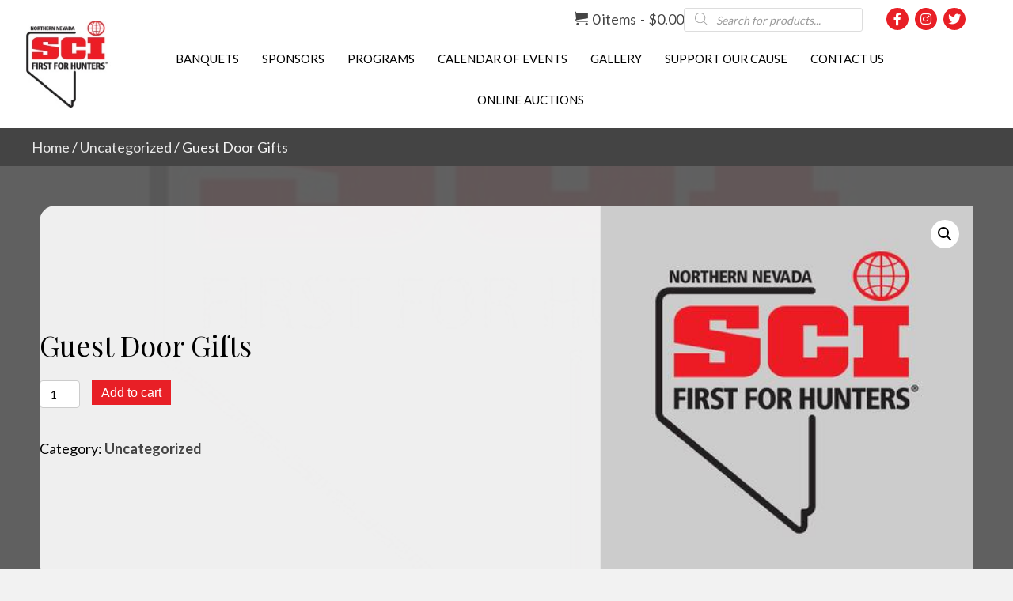

--- FILE ---
content_type: text/html; charset=UTF-8
request_url: https://nnsci.com/product/guest-door-gifts/?product_added_to_cart=127&quantity=1
body_size: 21846
content:
<!DOCTYPE html>
<html lang="en-CA">
<head>
<meta charset="UTF-8" />
<meta name='viewport' content='width=device-width, initial-scale=1.0' />
<meta http-equiv='X-UA-Compatible' content='IE=edge' />
<link rel="profile" href="https://gmpg.org/xfn/11" />
<meta name='robots' content='index, follow, max-image-preview:large, max-snippet:-1, max-video-preview:-1' />
	<style>img:is([sizes="auto" i], [sizes^="auto," i]) { contain-intrinsic-size: 3000px 1500px }</style>
	
	<!-- This site is optimized with the Yoast SEO plugin v26.7 - https://yoast.com/wordpress/plugins/seo/ -->
	<title>Guest Door Gifts - Northern Nevada Safari Club International</title>
	<link rel="canonical" href="https://nnsci.com/product/guest-door-gifts/" />
	<meta property="og:locale" content="en_US" />
	<meta property="og:type" content="article" />
	<meta property="og:title" content="Guest Door Gifts - Northern Nevada Safari Club International" />
	<meta property="og:description" content="Recognition as our 2018 Annual Dinner Guest Door Gift donor in the Banquet Program and NNSCI Web Site Recognition as our 2018 Annual Dinner Guest Door Gift donor in all print, direct mail and media campaigns Sponsor’s print collateral in Table Packets $1,000 in General Drawing Tickets to the 2018 NNSCI Dinner Banquet" />
	<meta property="og:url" content="https://nnsci.com/product/guest-door-gifts/" />
	<meta property="og:site_name" content="Northern Nevada Safari Club International" />
	<meta property="article:modified_time" content="2022-04-30T16:44:24+00:00" />
	<meta property="og:image" content="https://secureservercdn.net/166.62.108.139/135.30e.myftpupload.com/wp-content/uploads/2020/10/temp_ddc05c4d-8cf9-4583-9553-c042b4138733_360x.jpg?time=1646229241" />
	<meta property="og:image:width" content="360" />
	<meta property="og:image:height" content="360" />
	<meta property="og:image:type" content="image/jpeg" />
	<meta name="twitter:card" content="summary_large_image" />
	<script type="application/ld+json" class="yoast-schema-graph">{"@context":"https://schema.org","@graph":[{"@type":"WebPage","@id":"https://nnsci.com/product/guest-door-gifts/","url":"https://nnsci.com/product/guest-door-gifts/","name":"Guest Door Gifts - Northern Nevada Safari Club International","isPartOf":{"@id":"https://nnsci.com/#website"},"primaryImageOfPage":{"@id":"https://nnsci.com/product/guest-door-gifts/#primaryimage"},"image":{"@id":"https://nnsci.com/product/guest-door-gifts/#primaryimage"},"thumbnailUrl":"https://nnsci.com/wp-content/uploads/2020/10/temp_ddc05c4d-8cf9-4583-9553-c042b4138733_360x.jpg","datePublished":"2020-10-02T03:30:11+00:00","dateModified":"2022-04-30T16:44:24+00:00","breadcrumb":{"@id":"https://nnsci.com/product/guest-door-gifts/#breadcrumb"},"inLanguage":"en-CA","potentialAction":[{"@type":"ReadAction","target":["https://nnsci.com/product/guest-door-gifts/"]}]},{"@type":"ImageObject","inLanguage":"en-CA","@id":"https://nnsci.com/product/guest-door-gifts/#primaryimage","url":"https://nnsci.com/wp-content/uploads/2020/10/temp_ddc05c4d-8cf9-4583-9553-c042b4138733_360x.jpg","contentUrl":"https://nnsci.com/wp-content/uploads/2020/10/temp_ddc05c4d-8cf9-4583-9553-c042b4138733_360x.jpg","width":360,"height":360},{"@type":"BreadcrumbList","@id":"https://nnsci.com/product/guest-door-gifts/#breadcrumb","itemListElement":[{"@type":"ListItem","position":1,"name":"Home","item":"https://nnsci.com/"},{"@type":"ListItem","position":2,"name":"Shop","item":"https://nnsci.com/shop/"},{"@type":"ListItem","position":3,"name":"Guest Door Gifts"}]},{"@type":"WebSite","@id":"https://nnsci.com/#website","url":"https://nnsci.com/","name":"Northern Nevada Safari Club International","description":"First for Hunters","potentialAction":[{"@type":"SearchAction","target":{"@type":"EntryPoint","urlTemplate":"https://nnsci.com/?s={search_term_string}"},"query-input":{"@type":"PropertyValueSpecification","valueRequired":true,"valueName":"search_term_string"}}],"inLanguage":"en-CA"}]}</script>
	<!-- / Yoast SEO plugin. -->


<link rel='dns-prefetch' href='//collect.commerce.godaddy.com' />
<link rel='dns-prefetch' href='//cdnjs.cloudflare.com' />
<link rel='dns-prefetch' href='//fonts.googleapis.com' />
<link href='https://fonts.gstatic.com' crossorigin rel='preconnect' />
<link rel="alternate" type="application/rss+xml" title="Northern Nevada Safari Club International &raquo; Feed" href="https://nnsci.com/feed/" />
<link rel="alternate" type="application/rss+xml" title="Northern Nevada Safari Club International &raquo; Comments Feed" href="https://nnsci.com/comments/feed/" />
<link rel="alternate" type="application/rss+xml" title="Northern Nevada Safari Club International &raquo; Guest Door Gifts Comments Feed" href="https://nnsci.com/product/guest-door-gifts/feed/" />
<link rel="preload" href="https://cdnjs.cloudflare.com/ajax/libs/foundicons/3.0.0/foundation-icons.woff" as="font" type="font/woff2" crossorigin="anonymous">
<link rel="preload" href="https://nnsci.com/wp-content/plugins/bb-plugin/fonts/fontawesome/5.15.4/webfonts/fa-brands-400.woff2" as="font" type="font/woff2" crossorigin="anonymous">
<link rel="preload" href="https://nnsci.com/wp-content/plugins/bb-plugin/fonts/fontawesome/5.15.4/webfonts/fa-solid-900.woff2" as="font" type="font/woff2" crossorigin="anonymous">
<script>
window._wpemojiSettings = {"baseUrl":"https:\/\/s.w.org\/images\/core\/emoji\/16.0.1\/72x72\/","ext":".png","svgUrl":"https:\/\/s.w.org\/images\/core\/emoji\/16.0.1\/svg\/","svgExt":".svg","source":{"concatemoji":"https:\/\/nnsci.com\/wp-includes\/js\/wp-emoji-release.min.js?ver=6.8.3"}};
/*! This file is auto-generated */
!function(s,n){var o,i,e;function c(e){try{var t={supportTests:e,timestamp:(new Date).valueOf()};sessionStorage.setItem(o,JSON.stringify(t))}catch(e){}}function p(e,t,n){e.clearRect(0,0,e.canvas.width,e.canvas.height),e.fillText(t,0,0);var t=new Uint32Array(e.getImageData(0,0,e.canvas.width,e.canvas.height).data),a=(e.clearRect(0,0,e.canvas.width,e.canvas.height),e.fillText(n,0,0),new Uint32Array(e.getImageData(0,0,e.canvas.width,e.canvas.height).data));return t.every(function(e,t){return e===a[t]})}function u(e,t){e.clearRect(0,0,e.canvas.width,e.canvas.height),e.fillText(t,0,0);for(var n=e.getImageData(16,16,1,1),a=0;a<n.data.length;a++)if(0!==n.data[a])return!1;return!0}function f(e,t,n,a){switch(t){case"flag":return n(e,"\ud83c\udff3\ufe0f\u200d\u26a7\ufe0f","\ud83c\udff3\ufe0f\u200b\u26a7\ufe0f")?!1:!n(e,"\ud83c\udde8\ud83c\uddf6","\ud83c\udde8\u200b\ud83c\uddf6")&&!n(e,"\ud83c\udff4\udb40\udc67\udb40\udc62\udb40\udc65\udb40\udc6e\udb40\udc67\udb40\udc7f","\ud83c\udff4\u200b\udb40\udc67\u200b\udb40\udc62\u200b\udb40\udc65\u200b\udb40\udc6e\u200b\udb40\udc67\u200b\udb40\udc7f");case"emoji":return!a(e,"\ud83e\udedf")}return!1}function g(e,t,n,a){var r="undefined"!=typeof WorkerGlobalScope&&self instanceof WorkerGlobalScope?new OffscreenCanvas(300,150):s.createElement("canvas"),o=r.getContext("2d",{willReadFrequently:!0}),i=(o.textBaseline="top",o.font="600 32px Arial",{});return e.forEach(function(e){i[e]=t(o,e,n,a)}),i}function t(e){var t=s.createElement("script");t.src=e,t.defer=!0,s.head.appendChild(t)}"undefined"!=typeof Promise&&(o="wpEmojiSettingsSupports",i=["flag","emoji"],n.supports={everything:!0,everythingExceptFlag:!0},e=new Promise(function(e){s.addEventListener("DOMContentLoaded",e,{once:!0})}),new Promise(function(t){var n=function(){try{var e=JSON.parse(sessionStorage.getItem(o));if("object"==typeof e&&"number"==typeof e.timestamp&&(new Date).valueOf()<e.timestamp+604800&&"object"==typeof e.supportTests)return e.supportTests}catch(e){}return null}();if(!n){if("undefined"!=typeof Worker&&"undefined"!=typeof OffscreenCanvas&&"undefined"!=typeof URL&&URL.createObjectURL&&"undefined"!=typeof Blob)try{var e="postMessage("+g.toString()+"("+[JSON.stringify(i),f.toString(),p.toString(),u.toString()].join(",")+"));",a=new Blob([e],{type:"text/javascript"}),r=new Worker(URL.createObjectURL(a),{name:"wpTestEmojiSupports"});return void(r.onmessage=function(e){c(n=e.data),r.terminate(),t(n)})}catch(e){}c(n=g(i,f,p,u))}t(n)}).then(function(e){for(var t in e)n.supports[t]=e[t],n.supports.everything=n.supports.everything&&n.supports[t],"flag"!==t&&(n.supports.everythingExceptFlag=n.supports.everythingExceptFlag&&n.supports[t]);n.supports.everythingExceptFlag=n.supports.everythingExceptFlag&&!n.supports.flag,n.DOMReady=!1,n.readyCallback=function(){n.DOMReady=!0}}).then(function(){return e}).then(function(){var e;n.supports.everything||(n.readyCallback(),(e=n.source||{}).concatemoji?t(e.concatemoji):e.wpemoji&&e.twemoji&&(t(e.twemoji),t(e.wpemoji)))}))}((window,document),window._wpemojiSettings);
</script>
<link rel='stylesheet' id='stripe-main-styles-css' href='https://nnsci.com/wp-content/mu-plugins/vendor/godaddy/mwc-core/assets/css/stripe-settings.css' media='all' />
<link rel='stylesheet' id='godaddy-payments-payinperson-main-styles-css' href='https://nnsci.com/wp-content/mu-plugins/vendor/godaddy/mwc-core/assets/css/pay-in-person-method.css' media='all' />
<style id='wp-emoji-styles-inline-css'>

	img.wp-smiley, img.emoji {
		display: inline !important;
		border: none !important;
		box-shadow: none !important;
		height: 1em !important;
		width: 1em !important;
		margin: 0 0.07em !important;
		vertical-align: -0.1em !important;
		background: none !important;
		padding: 0 !important;
	}
</style>
<link rel='stylesheet' id='wp-block-library-css' href='https://nnsci.com/wp-includes/css/dist/block-library/style.min.css?ver=6.8.3' media='all' />
<style id='wp-block-library-theme-inline-css'>
.wp-block-audio :where(figcaption){color:#555;font-size:13px;text-align:center}.is-dark-theme .wp-block-audio :where(figcaption){color:#ffffffa6}.wp-block-audio{margin:0 0 1em}.wp-block-code{border:1px solid #ccc;border-radius:4px;font-family:Menlo,Consolas,monaco,monospace;padding:.8em 1em}.wp-block-embed :where(figcaption){color:#555;font-size:13px;text-align:center}.is-dark-theme .wp-block-embed :where(figcaption){color:#ffffffa6}.wp-block-embed{margin:0 0 1em}.blocks-gallery-caption{color:#555;font-size:13px;text-align:center}.is-dark-theme .blocks-gallery-caption{color:#ffffffa6}:root :where(.wp-block-image figcaption){color:#555;font-size:13px;text-align:center}.is-dark-theme :root :where(.wp-block-image figcaption){color:#ffffffa6}.wp-block-image{margin:0 0 1em}.wp-block-pullquote{border-bottom:4px solid;border-top:4px solid;color:currentColor;margin-bottom:1.75em}.wp-block-pullquote cite,.wp-block-pullquote footer,.wp-block-pullquote__citation{color:currentColor;font-size:.8125em;font-style:normal;text-transform:uppercase}.wp-block-quote{border-left:.25em solid;margin:0 0 1.75em;padding-left:1em}.wp-block-quote cite,.wp-block-quote footer{color:currentColor;font-size:.8125em;font-style:normal;position:relative}.wp-block-quote:where(.has-text-align-right){border-left:none;border-right:.25em solid;padding-left:0;padding-right:1em}.wp-block-quote:where(.has-text-align-center){border:none;padding-left:0}.wp-block-quote.is-large,.wp-block-quote.is-style-large,.wp-block-quote:where(.is-style-plain){border:none}.wp-block-search .wp-block-search__label{font-weight:700}.wp-block-search__button{border:1px solid #ccc;padding:.375em .625em}:where(.wp-block-group.has-background){padding:1.25em 2.375em}.wp-block-separator.has-css-opacity{opacity:.4}.wp-block-separator{border:none;border-bottom:2px solid;margin-left:auto;margin-right:auto}.wp-block-separator.has-alpha-channel-opacity{opacity:1}.wp-block-separator:not(.is-style-wide):not(.is-style-dots){width:100px}.wp-block-separator.has-background:not(.is-style-dots){border-bottom:none;height:1px}.wp-block-separator.has-background:not(.is-style-wide):not(.is-style-dots){height:2px}.wp-block-table{margin:0 0 1em}.wp-block-table td,.wp-block-table th{word-break:normal}.wp-block-table :where(figcaption){color:#555;font-size:13px;text-align:center}.is-dark-theme .wp-block-table :where(figcaption){color:#ffffffa6}.wp-block-video :where(figcaption){color:#555;font-size:13px;text-align:center}.is-dark-theme .wp-block-video :where(figcaption){color:#ffffffa6}.wp-block-video{margin:0 0 1em}:root :where(.wp-block-template-part.has-background){margin-bottom:0;margin-top:0;padding:1.25em 2.375em}
</style>
<style id='classic-theme-styles-inline-css'>
/*! This file is auto-generated */
.wp-block-button__link{color:#fff;background-color:#32373c;border-radius:9999px;box-shadow:none;text-decoration:none;padding:calc(.667em + 2px) calc(1.333em + 2px);font-size:1.125em}.wp-block-file__button{background:#32373c;color:#fff;text-decoration:none}
</style>
<style id='global-styles-inline-css'>
:root{--wp--preset--aspect-ratio--square: 1;--wp--preset--aspect-ratio--4-3: 4/3;--wp--preset--aspect-ratio--3-4: 3/4;--wp--preset--aspect-ratio--3-2: 3/2;--wp--preset--aspect-ratio--2-3: 2/3;--wp--preset--aspect-ratio--16-9: 16/9;--wp--preset--aspect-ratio--9-16: 9/16;--wp--preset--color--black: #000000;--wp--preset--color--cyan-bluish-gray: #abb8c3;--wp--preset--color--white: #ffffff;--wp--preset--color--pale-pink: #f78da7;--wp--preset--color--vivid-red: #cf2e2e;--wp--preset--color--luminous-vivid-orange: #ff6900;--wp--preset--color--luminous-vivid-amber: #fcb900;--wp--preset--color--light-green-cyan: #7bdcb5;--wp--preset--color--vivid-green-cyan: #00d084;--wp--preset--color--pale-cyan-blue: #8ed1fc;--wp--preset--color--vivid-cyan-blue: #0693e3;--wp--preset--color--vivid-purple: #9b51e0;--wp--preset--color--fl-heading-text: #000000;--wp--preset--color--fl-body-bg: #f2f2f2;--wp--preset--color--fl-body-text: #000000;--wp--preset--color--fl-accent: #444444;--wp--preset--color--fl-accent-hover: #000000;--wp--preset--color--fl-topbar-bg: #ffffff;--wp--preset--color--fl-topbar-text: #000000;--wp--preset--color--fl-topbar-link: #444444;--wp--preset--color--fl-topbar-hover: #444444;--wp--preset--color--fl-header-bg: #ffffff;--wp--preset--color--fl-header-text: #000000;--wp--preset--color--fl-header-link: #444444;--wp--preset--color--fl-header-hover: #444444;--wp--preset--color--fl-nav-bg: #ffffff;--wp--preset--color--fl-nav-link: #444444;--wp--preset--color--fl-nav-hover: #444444;--wp--preset--color--fl-content-bg: #ffffff;--wp--preset--color--fl-footer-widgets-bg: #ffffff;--wp--preset--color--fl-footer-widgets-text: #000000;--wp--preset--color--fl-footer-widgets-link: #444444;--wp--preset--color--fl-footer-widgets-hover: #444444;--wp--preset--color--fl-footer-bg: #ffffff;--wp--preset--color--fl-footer-text: #000000;--wp--preset--color--fl-footer-link: #444444;--wp--preset--color--fl-footer-hover: #444444;--wp--preset--gradient--vivid-cyan-blue-to-vivid-purple: linear-gradient(135deg,rgba(6,147,227,1) 0%,rgb(155,81,224) 100%);--wp--preset--gradient--light-green-cyan-to-vivid-green-cyan: linear-gradient(135deg,rgb(122,220,180) 0%,rgb(0,208,130) 100%);--wp--preset--gradient--luminous-vivid-amber-to-luminous-vivid-orange: linear-gradient(135deg,rgba(252,185,0,1) 0%,rgba(255,105,0,1) 100%);--wp--preset--gradient--luminous-vivid-orange-to-vivid-red: linear-gradient(135deg,rgba(255,105,0,1) 0%,rgb(207,46,46) 100%);--wp--preset--gradient--very-light-gray-to-cyan-bluish-gray: linear-gradient(135deg,rgb(238,238,238) 0%,rgb(169,184,195) 100%);--wp--preset--gradient--cool-to-warm-spectrum: linear-gradient(135deg,rgb(74,234,220) 0%,rgb(151,120,209) 20%,rgb(207,42,186) 40%,rgb(238,44,130) 60%,rgb(251,105,98) 80%,rgb(254,248,76) 100%);--wp--preset--gradient--blush-light-purple: linear-gradient(135deg,rgb(255,206,236) 0%,rgb(152,150,240) 100%);--wp--preset--gradient--blush-bordeaux: linear-gradient(135deg,rgb(254,205,165) 0%,rgb(254,45,45) 50%,rgb(107,0,62) 100%);--wp--preset--gradient--luminous-dusk: linear-gradient(135deg,rgb(255,203,112) 0%,rgb(199,81,192) 50%,rgb(65,88,208) 100%);--wp--preset--gradient--pale-ocean: linear-gradient(135deg,rgb(255,245,203) 0%,rgb(182,227,212) 50%,rgb(51,167,181) 100%);--wp--preset--gradient--electric-grass: linear-gradient(135deg,rgb(202,248,128) 0%,rgb(113,206,126) 100%);--wp--preset--gradient--midnight: linear-gradient(135deg,rgb(2,3,129) 0%,rgb(40,116,252) 100%);--wp--preset--font-size--small: 13px;--wp--preset--font-size--medium: 20px;--wp--preset--font-size--large: 36px;--wp--preset--font-size--x-large: 42px;--wp--preset--spacing--20: 0.44rem;--wp--preset--spacing--30: 0.67rem;--wp--preset--spacing--40: 1rem;--wp--preset--spacing--50: 1.5rem;--wp--preset--spacing--60: 2.25rem;--wp--preset--spacing--70: 3.38rem;--wp--preset--spacing--80: 5.06rem;--wp--preset--shadow--natural: 6px 6px 9px rgba(0, 0, 0, 0.2);--wp--preset--shadow--deep: 12px 12px 50px rgba(0, 0, 0, 0.4);--wp--preset--shadow--sharp: 6px 6px 0px rgba(0, 0, 0, 0.2);--wp--preset--shadow--outlined: 6px 6px 0px -3px rgba(255, 255, 255, 1), 6px 6px rgba(0, 0, 0, 1);--wp--preset--shadow--crisp: 6px 6px 0px rgba(0, 0, 0, 1);}:where(.is-layout-flex){gap: 0.5em;}:where(.is-layout-grid){gap: 0.5em;}body .is-layout-flex{display: flex;}.is-layout-flex{flex-wrap: wrap;align-items: center;}.is-layout-flex > :is(*, div){margin: 0;}body .is-layout-grid{display: grid;}.is-layout-grid > :is(*, div){margin: 0;}:where(.wp-block-columns.is-layout-flex){gap: 2em;}:where(.wp-block-columns.is-layout-grid){gap: 2em;}:where(.wp-block-post-template.is-layout-flex){gap: 1.25em;}:where(.wp-block-post-template.is-layout-grid){gap: 1.25em;}.has-black-color{color: var(--wp--preset--color--black) !important;}.has-cyan-bluish-gray-color{color: var(--wp--preset--color--cyan-bluish-gray) !important;}.has-white-color{color: var(--wp--preset--color--white) !important;}.has-pale-pink-color{color: var(--wp--preset--color--pale-pink) !important;}.has-vivid-red-color{color: var(--wp--preset--color--vivid-red) !important;}.has-luminous-vivid-orange-color{color: var(--wp--preset--color--luminous-vivid-orange) !important;}.has-luminous-vivid-amber-color{color: var(--wp--preset--color--luminous-vivid-amber) !important;}.has-light-green-cyan-color{color: var(--wp--preset--color--light-green-cyan) !important;}.has-vivid-green-cyan-color{color: var(--wp--preset--color--vivid-green-cyan) !important;}.has-pale-cyan-blue-color{color: var(--wp--preset--color--pale-cyan-blue) !important;}.has-vivid-cyan-blue-color{color: var(--wp--preset--color--vivid-cyan-blue) !important;}.has-vivid-purple-color{color: var(--wp--preset--color--vivid-purple) !important;}.has-black-background-color{background-color: var(--wp--preset--color--black) !important;}.has-cyan-bluish-gray-background-color{background-color: var(--wp--preset--color--cyan-bluish-gray) !important;}.has-white-background-color{background-color: var(--wp--preset--color--white) !important;}.has-pale-pink-background-color{background-color: var(--wp--preset--color--pale-pink) !important;}.has-vivid-red-background-color{background-color: var(--wp--preset--color--vivid-red) !important;}.has-luminous-vivid-orange-background-color{background-color: var(--wp--preset--color--luminous-vivid-orange) !important;}.has-luminous-vivid-amber-background-color{background-color: var(--wp--preset--color--luminous-vivid-amber) !important;}.has-light-green-cyan-background-color{background-color: var(--wp--preset--color--light-green-cyan) !important;}.has-vivid-green-cyan-background-color{background-color: var(--wp--preset--color--vivid-green-cyan) !important;}.has-pale-cyan-blue-background-color{background-color: var(--wp--preset--color--pale-cyan-blue) !important;}.has-vivid-cyan-blue-background-color{background-color: var(--wp--preset--color--vivid-cyan-blue) !important;}.has-vivid-purple-background-color{background-color: var(--wp--preset--color--vivid-purple) !important;}.has-black-border-color{border-color: var(--wp--preset--color--black) !important;}.has-cyan-bluish-gray-border-color{border-color: var(--wp--preset--color--cyan-bluish-gray) !important;}.has-white-border-color{border-color: var(--wp--preset--color--white) !important;}.has-pale-pink-border-color{border-color: var(--wp--preset--color--pale-pink) !important;}.has-vivid-red-border-color{border-color: var(--wp--preset--color--vivid-red) !important;}.has-luminous-vivid-orange-border-color{border-color: var(--wp--preset--color--luminous-vivid-orange) !important;}.has-luminous-vivid-amber-border-color{border-color: var(--wp--preset--color--luminous-vivid-amber) !important;}.has-light-green-cyan-border-color{border-color: var(--wp--preset--color--light-green-cyan) !important;}.has-vivid-green-cyan-border-color{border-color: var(--wp--preset--color--vivid-green-cyan) !important;}.has-pale-cyan-blue-border-color{border-color: var(--wp--preset--color--pale-cyan-blue) !important;}.has-vivid-cyan-blue-border-color{border-color: var(--wp--preset--color--vivid-cyan-blue) !important;}.has-vivid-purple-border-color{border-color: var(--wp--preset--color--vivid-purple) !important;}.has-vivid-cyan-blue-to-vivid-purple-gradient-background{background: var(--wp--preset--gradient--vivid-cyan-blue-to-vivid-purple) !important;}.has-light-green-cyan-to-vivid-green-cyan-gradient-background{background: var(--wp--preset--gradient--light-green-cyan-to-vivid-green-cyan) !important;}.has-luminous-vivid-amber-to-luminous-vivid-orange-gradient-background{background: var(--wp--preset--gradient--luminous-vivid-amber-to-luminous-vivid-orange) !important;}.has-luminous-vivid-orange-to-vivid-red-gradient-background{background: var(--wp--preset--gradient--luminous-vivid-orange-to-vivid-red) !important;}.has-very-light-gray-to-cyan-bluish-gray-gradient-background{background: var(--wp--preset--gradient--very-light-gray-to-cyan-bluish-gray) !important;}.has-cool-to-warm-spectrum-gradient-background{background: var(--wp--preset--gradient--cool-to-warm-spectrum) !important;}.has-blush-light-purple-gradient-background{background: var(--wp--preset--gradient--blush-light-purple) !important;}.has-blush-bordeaux-gradient-background{background: var(--wp--preset--gradient--blush-bordeaux) !important;}.has-luminous-dusk-gradient-background{background: var(--wp--preset--gradient--luminous-dusk) !important;}.has-pale-ocean-gradient-background{background: var(--wp--preset--gradient--pale-ocean) !important;}.has-electric-grass-gradient-background{background: var(--wp--preset--gradient--electric-grass) !important;}.has-midnight-gradient-background{background: var(--wp--preset--gradient--midnight) !important;}.has-small-font-size{font-size: var(--wp--preset--font-size--small) !important;}.has-medium-font-size{font-size: var(--wp--preset--font-size--medium) !important;}.has-large-font-size{font-size: var(--wp--preset--font-size--large) !important;}.has-x-large-font-size{font-size: var(--wp--preset--font-size--x-large) !important;}
:where(.wp-block-post-template.is-layout-flex){gap: 1.25em;}:where(.wp-block-post-template.is-layout-grid){gap: 1.25em;}
:where(.wp-block-columns.is-layout-flex){gap: 2em;}:where(.wp-block-columns.is-layout-grid){gap: 2em;}
:root :where(.wp-block-pullquote){font-size: 1.5em;line-height: 1.6;}
</style>
<link rel='stylesheet' id='photoswipe-css' href='https://nnsci.com/wp-content/plugins/woocommerce/assets/css/photoswipe/photoswipe.min.css?ver=10.4.3' media='all' />
<link rel='stylesheet' id='photoswipe-default-skin-css' href='https://nnsci.com/wp-content/plugins/woocommerce/assets/css/photoswipe/default-skin/default-skin.min.css?ver=10.4.3' media='all' />
<link rel='stylesheet' id='woocommerce-layout-css' href='https://nnsci.com/wp-content/plugins/woocommerce/assets/css/woocommerce-layout.css?ver=10.4.3' media='all' />
<link rel='stylesheet' id='woocommerce-smallscreen-css' href='https://nnsci.com/wp-content/plugins/woocommerce/assets/css/woocommerce-smallscreen.css?ver=10.4.3' media='only screen and (max-width: 767px)' />
<link rel='stylesheet' id='woocommerce-general-css' href='https://nnsci.com/wp-content/plugins/woocommerce/assets/css/woocommerce.css?ver=10.4.3' media='all' />
<style id='woocommerce-inline-inline-css'>
.woocommerce form .form-row .required { visibility: visible; }
</style>
<link rel='stylesheet' id='wp-components-css' href='https://nnsci.com/wp-includes/css/dist/components/style.min.css?ver=6.8.3' media='all' />
<link rel='stylesheet' id='godaddy-styles-css' href='https://nnsci.com/wp-content/mu-plugins/vendor/wpex/godaddy-launch/includes/Dependencies/GoDaddy/Styles/build/latest.css?ver=2.0.2' media='all' />
<link rel='stylesheet' id='font-awesome-5-css' href='https://nnsci.com/wp-content/plugins/bb-plugin/fonts/fontawesome/5.15.4/css/all.min.css?ver=2.9.4.2' media='all' />
<link rel='stylesheet' id='font-awesome-css' href='https://nnsci.com/wp-content/plugins/bb-plugin/fonts/fontawesome/5.15.4/css/v4-shims.min.css?ver=2.9.4.2' media='all' />
<style id='font-awesome-inline-css'>
[data-font="FontAwesome"]:before {font-family: 'FontAwesome' !important;content: attr(data-icon) !important;speak: none !important;font-weight: normal !important;font-variant: normal !important;text-transform: none !important;line-height: 1 !important;font-style: normal !important;-webkit-font-smoothing: antialiased !important;-moz-osx-font-smoothing: grayscale !important;}
</style>
<link rel='stylesheet' id='foundation-icons-css' href='https://cdnjs.cloudflare.com/ajax/libs/foundicons/3.0.0/foundation-icons.css?ver=2.9.4.2' media='all' />
<link rel='stylesheet' id='fl-builder-layout-bundle-80f175a768c261dcf410e1180e9c4fd8-css' href='https://nnsci.com/wp-content/uploads/bb-plugin/cache/80f175a768c261dcf410e1180e9c4fd8-layout-bundle.css?ver=2.9.4.2-1.5.2.1-20251125200437' media='all' />
<link rel='stylesheet' id='dgwt-wcas-style-css' href='https://nnsci.com/wp-content/plugins/ajax-search-for-woocommerce/assets/css/style.min.css?ver=1.32.2' media='all' />
<link rel='stylesheet' id='gd-core-css' href='https://nnsci.com/wp-content/plugins/godaddypws-pws-core-60ef3006c2a4f1ad74481f702b2130d9418f3429/public/css/GD-cORe-public.css?ver=3.0.1' media='all' />
<link rel='stylesheet' id='wpmenucart-icons-css' href='https://nnsci.com/wp-content/plugins/wp-menu-cart-pro/assets/css/wpmenucart-icons-pro.css?ver=3.5.0' media='all' />
<link rel='stylesheet' id='wpmenucart-font-css' href='https://nnsci.com/wp-content/plugins/wp-menu-cart-pro/assets/css/wpmenucart-font.css?ver=3.5.0' media='all' />
<link rel='stylesheet' id='wpmenucart-css' href='https://nnsci.com/wp-content/plugins/wp-menu-cart-pro/assets/css/wpmenucart-main.css?ver=3.5.0' media='all' />
<link rel='stylesheet' id='mwc-payments-payment-form-css' href='https://nnsci.com/wp-content/mu-plugins/vendor/godaddy/mwc-core/assets/css/payment-form.css' media='all' />
<link rel='stylesheet' id='jquery-magnificpopup-css' href='https://nnsci.com/wp-content/plugins/bb-plugin/css/jquery.magnificpopup.min.css?ver=2.9.4.2' media='all' />
<link rel='stylesheet' id='bootstrap-css' href='https://nnsci.com/wp-content/themes/bb-theme/css/bootstrap.min.css?ver=1.7.19.1' media='all' />
<link rel='stylesheet' id='fl-automator-skin-css' href='https://nnsci.com/wp-content/uploads/bb-theme/skin-693243350475a.css?ver=1.7.19.1' media='all' />
<link rel='stylesheet' id='pp-animate-css' href='https://nnsci.com/wp-content/plugins/bbpowerpack/assets/css/animate.min.css?ver=3.5.1' media='all' />
<link rel='stylesheet' id='fl-builder-google-fonts-dd1a388d9671f81807ad81c288740231-css' href='//fonts.googleapis.com/css?family=Lato%3A300%2C400%2C700%7CPlayfair+Display%3A400&#038;ver=6.8.3' media='all' />
<script src="https://nnsci.com/wp-includes/js/jquery/jquery.min.js?ver=3.7.1" id="jquery-core-js"></script>
<script src="https://nnsci.com/wp-includes/js/jquery/jquery-migrate.min.js?ver=3.4.1" id="jquery-migrate-js"></script>
<script src="https://nnsci.com/wp-content/plugins/woocommerce/assets/js/jquery-blockui/jquery.blockUI.min.js?ver=2.7.0-wc.10.4.3" id="wc-jquery-blockui-js" defer data-wp-strategy="defer"></script>
<script id="wc-add-to-cart-js-extra">
var wc_add_to_cart_params = {"ajax_url":"\/wp-admin\/admin-ajax.php","wc_ajax_url":"\/?wc-ajax=%%endpoint%%","i18n_view_cart":"View cart","cart_url":"https:\/\/nnsci.com\/cart\/","is_cart":"","cart_redirect_after_add":"no"};
</script>
<script src="https://nnsci.com/wp-content/plugins/woocommerce/assets/js/frontend/add-to-cart.min.js?ver=10.4.3" id="wc-add-to-cart-js" defer data-wp-strategy="defer"></script>
<script src="https://nnsci.com/wp-content/plugins/woocommerce/assets/js/zoom/jquery.zoom.min.js?ver=1.7.21-wc.10.4.3" id="wc-zoom-js" defer data-wp-strategy="defer"></script>
<script src="https://nnsci.com/wp-content/plugins/woocommerce/assets/js/flexslider/jquery.flexslider.min.js?ver=2.7.2-wc.10.4.3" id="wc-flexslider-js" defer data-wp-strategy="defer"></script>
<script src="https://nnsci.com/wp-content/plugins/woocommerce/assets/js/photoswipe/photoswipe.min.js?ver=4.1.1-wc.10.4.3" id="wc-photoswipe-js" defer data-wp-strategy="defer"></script>
<script src="https://nnsci.com/wp-content/plugins/woocommerce/assets/js/photoswipe/photoswipe-ui-default.min.js?ver=4.1.1-wc.10.4.3" id="wc-photoswipe-ui-default-js" defer data-wp-strategy="defer"></script>
<script id="wc-single-product-js-extra">
var wc_single_product_params = {"i18n_required_rating_text":"Please select a rating","i18n_rating_options":["1 of 5 stars","2 of 5 stars","3 of 5 stars","4 of 5 stars","5 of 5 stars"],"i18n_product_gallery_trigger_text":"View full-screen image gallery","review_rating_required":"yes","flexslider":{"rtl":false,"animation":"slide","smoothHeight":true,"directionNav":false,"controlNav":"thumbnails","slideshow":false,"animationSpeed":500,"animationLoop":false,"allowOneSlide":false},"zoom_enabled":"1","zoom_options":[],"photoswipe_enabled":"1","photoswipe_options":{"shareEl":false,"closeOnScroll":false,"history":false,"hideAnimationDuration":0,"showAnimationDuration":0},"flexslider_enabled":"1"};
</script>
<script src="https://nnsci.com/wp-content/plugins/woocommerce/assets/js/frontend/single-product.min.js?ver=10.4.3" id="wc-single-product-js" defer data-wp-strategy="defer"></script>
<script src="https://nnsci.com/wp-content/plugins/woocommerce/assets/js/js-cookie/js.cookie.min.js?ver=2.1.4-wc.10.4.3" id="wc-js-cookie-js" defer data-wp-strategy="defer"></script>
<script id="woocommerce-js-extra">
var woocommerce_params = {"ajax_url":"\/wp-admin\/admin-ajax.php","wc_ajax_url":"\/?wc-ajax=%%endpoint%%","i18n_password_show":"Show password","i18n_password_hide":"Hide password"};
</script>
<script src="https://nnsci.com/wp-content/plugins/woocommerce/assets/js/frontend/woocommerce.min.js?ver=10.4.3" id="woocommerce-js" defer data-wp-strategy="defer"></script>
<script src="https://nnsci.com/wp-content/plugins/wp-smush-pro/app/assets/js/smush-lazy-load.min.js?ver=3.8.2" id="smush-lazy-load-js"></script>
<script src="https://nnsci.com/wp-content/plugins/godaddypws-pws-core-60ef3006c2a4f1ad74481f702b2130d9418f3429/public/js/GD-cORe-public.js?ver=3.0.1" id="gd-core-js"></script>
<script id="wpmenucart-ajax-assist-js-extra">
var wpmenucart_ajax_assist = {"shop_plugin":"WooCommerce","always_display":"1"};
</script>
<script src="https://nnsci.com/wp-content/plugins/wp-menu-cart-pro/assets/js/wpmenucart-ajax-assist.js?ver=3.5.0" id="wpmenucart-ajax-assist-js"></script>
<script src="https://collect.commerce.godaddy.com/sdk.js" id="poynt-collect-sdk-js"></script>
<script id="mwc-payments-poynt-payment-form-js-extra">
var poyntPaymentFormI18n = {"errorMessages":{"genericError":"An error occurred, please try again or try an alternate form of payment.","missingCardDetails":"Missing card details.","missingBillingDetails":"Missing billing details."}};
</script>
<script src="https://nnsci.com/wp-content/mu-plugins/vendor/godaddy/mwc-core/assets/js/payments/frontend/poynt.js" id="mwc-payments-poynt-payment-form-js"></script>
<link rel="https://api.w.org/" href="https://nnsci.com/wp-json/" /><link rel="alternate" title="JSON" type="application/json" href="https://nnsci.com/wp-json/wp/v2/product/117" /><link rel="EditURI" type="application/rsd+xml" title="RSD" href="https://nnsci.com/xmlrpc.php?rsd" />
<meta name="generator" content="WordPress 6.8.3" />
<meta name="generator" content="WooCommerce 10.4.3" />
<link rel='shortlink' href='https://nnsci.com/?p=117' />
<link rel="alternate" title="oEmbed (JSON)" type="application/json+oembed" href="https://nnsci.com/wp-json/oembed/1.0/embed?url=https%3A%2F%2Fnnsci.com%2Fproduct%2Fguest-door-gifts%2F" />
<link rel="alternate" title="oEmbed (XML)" type="text/xml+oembed" href="https://nnsci.com/wp-json/oembed/1.0/embed?url=https%3A%2F%2Fnnsci.com%2Fproduct%2Fguest-door-gifts%2F&#038;format=xml" />
		<script>
			var bb_powerpack = {
				ajaxurl: 'https://nnsci.com/wp-admin/admin-ajax.php',
				search_term: ''
			};
		</script>
				<script>
			document.documentElement.className = document.documentElement.className.replace( 'no-js', 'js' );
		</script>
				<style>
			.dgwt-wcas-ico-magnifier,.dgwt-wcas-ico-magnifier-handler{max-width:20px}.dgwt-wcas-search-wrapp{max-width:600px}		</style>
			<noscript><style>.woocommerce-product-gallery{ opacity: 1 !important; }</style></noscript>
	<style>.recentcomments a{display:inline !important;padding:0 !important;margin:0 !important;}</style><link rel="icon" href="https://nnsci.com/wp-content/uploads/2020/10/fav-100x100.jpg" sizes="32x32" />
<link rel="icon" href="https://nnsci.com/wp-content/uploads/2020/10/fav.jpg" sizes="192x192" />
<link rel="apple-touch-icon" href="https://nnsci.com/wp-content/uploads/2020/10/fav.jpg" />
<meta name="msapplication-TileImage" content="https://nnsci.com/wp-content/uploads/2020/10/fav.jpg" />
		<style id="wp-custom-css">
			/*------------------------------------
           SITEWIDE
--------------------------------------*/



.fl-col.fl-node-5f77046d25486.fl-col-small.fl-col-small-full-width {
    margin-right: -77px;
}


/*------------------------------------
           HEADER
--------------------------------------*/


/*------------------------------------
           NAVIGATION
--------------------------------------*/




/*------------------------------------
           TEXT STYLES
--------------------------------------*/



h1,h2,h3,h4,h5,h6, .footer-contact-us-detail-box h5, span.fl-button-text {


}

body, p, ul, .footer-contact-us-detail-box p a, .footer-contact-us-detail-box p, span.pp-button-text {
     
}




/*------------------------------------
           NEW
--------------------------------------*/
.gallery img {
object-fit: cover;
object-position: center;
height: 300px;
width: 100%;
max-width: 500px;
}






/*------------------------------------
           FOOTER
--------------------------------------*/





/*------------------------------------
           MISC. STYLES
--------------------------------------*/




/*------------------------------------
           (max-width: 1024px)
--------------------------------------*/

@media only screen and (max-width:1024px) {



}



/*------------------------------------
           (max-width: 768px)
--------------------------------------*/

@media only screen and (max-width:768px) {


}



/*------------------------------------
           (max-width: 375px)
--------------------------------------*/


@media only screen and (max-width:375px) {



}


		</style>
		</head>
<body class="wp-singular product-template-default single single-product postid-117 wp-theme-bb-theme theme-bb-theme fl-builder-2-9-4-2 fl-themer-1-5-2-1-20251125200437 fl-theme-1-7-19-1 fl-no-js woocommerce woocommerce-page woocommerce-no-js fl-theme-builder-header fl-theme-builder-header-header fl-theme-builder-footer fl-theme-builder-footer-footer fl-theme-builder-singular fl-theme-builder-singular-singular-layout fl-framework-bootstrap fl-preset-default fl-full-width fl-scroll-to-top fl-search-active woo-4 woo-products-per-page-16" itemscope="itemscope" itemtype="https://schema.org/WebPage">
<a aria-label="Skip to content" class="fl-screen-reader-text" href="#fl-main-content">Skip to content</a><div class="fl-page">
	<header class="fl-builder-content fl-builder-content-6 fl-builder-global-templates-locked" data-post-id="6" data-type="header" data-sticky="0" data-sticky-on="" data-sticky-breakpoint="medium" data-shrink="0" data-overlay="0" data-overlay-bg="transparent" data-shrink-image-height="50px" role="banner" itemscope="itemscope" itemtype="http://schema.org/WPHeader"><div id="head1header" class="fl-row fl-row-full-width fl-row-bg-color fl-node-5f755be041a44 fl-row-default-height fl-row-align-center fl-visible-desktop fl-visible-large fl-visible-medium" data-node="5f755be041a44">
	<div class="fl-row-content-wrap">
		<div class="uabb-row-separator uabb-top-row-separator" >
</div>
						<div class="fl-row-content fl-row-full-width fl-node-content">
		
<div class="fl-col-group fl-node-5f755be041a47 fl-col-group-equal-height fl-col-group-align-center fl-col-group-custom-width" data-node="5f755be041a47">
			<div class="fl-col fl-node-5f755be041a48 fl-col-bg-color fl-col-small fl-col-small-full-width fl-col-small-custom-width" data-node="5f755be041a48">
	<div class="fl-col-content fl-node-content"><div id="head1logo" class="fl-module fl-module-pp-image fl-node-5f755be041a4f" data-node="5f755be041a4f">
	<div class="fl-module-content fl-node-content">
		<div class="pp-photo-container">
	<div class="pp-photo pp-photo-align-left pp-photo-align-responsive-center" itemscope itemtype="http://schema.org/ImageObject">
		<div class="pp-photo-content">
			<div class="pp-photo-content-inner">
								<a href="https://nnsci.com" target="_self" itemprop="url">
									<img loading="lazy" decoding="async" width="135" height="135"   alt="sci_180x" itemprop="image" data-srcset="https://nnsci.com/wp-content/uploads/2020/10/sci_180x.jpg 135w, https://nnsci.com/wp-content/uploads/2020/10/sci_180x-100x100.jpg 100w, https://nnsci.com/wp-content/uploads/2020/10/sci_180x-64x64.jpg 64w"  title="sci_180x" data-src="http://135.30e.myftpupload.com/wp-content/uploads/2020/10/sci_180x.jpg" data-sizes="auto, (max-width: 135px) 100vw, 135px" class="pp-photo-img wp-image-27 lazyload" src="[data-uri]" /><noscript><img loading="lazy" decoding="async" width="135" height="135"   alt="sci_180x" itemprop="image" data-srcset="https://nnsci.com/wp-content/uploads/2020/10/sci_180x.jpg 135w, https://nnsci.com/wp-content/uploads/2020/10/sci_180x-100x100.jpg 100w, https://nnsci.com/wp-content/uploads/2020/10/sci_180x-64x64.jpg 64w"  title="sci_180x" data-src="http://135.30e.myftpupload.com/wp-content/uploads/2020/10/sci_180x.jpg" data-sizes="auto, (max-width: 135px) 100vw, 135px" class="pp-photo-img wp-image-27 lazyload" src="[data-uri]" /><noscript><img loading="lazy" decoding="async" width="135" height="135"   alt="sci_180x" itemprop="image" data-srcset="https://nnsci.com/wp-content/uploads/2020/10/sci_180x.jpg 135w, https://nnsci.com/wp-content/uploads/2020/10/sci_180x-100x100.jpg 100w, https://nnsci.com/wp-content/uploads/2020/10/sci_180x-64x64.jpg 64w"  title="sci_180x" data-src="http://135.30e.myftpupload.com/wp-content/uploads/2020/10/sci_180x.jpg" data-sizes="auto, (max-width: 135px) 100vw, 135px" class="pp-photo-img wp-image-27 lazyload" src="[data-uri]" /><noscript><img loading="lazy" decoding="async" width="135" height="135" class="pp-photo-img wp-image-27" src="http://135.30e.myftpupload.com/wp-content/uploads/2020/10/sci_180x.jpg" alt="sci_180x" itemprop="image" srcset="https://nnsci.com/wp-content/uploads/2020/10/sci_180x.jpg 135w, https://nnsci.com/wp-content/uploads/2020/10/sci_180x-100x100.jpg 100w, https://nnsci.com/wp-content/uploads/2020/10/sci_180x-64x64.jpg 64w" sizes="auto, (max-width: 135px) 100vw, 135px" title="sci_180x"  /></noscript></noscript></noscript>
					<div class="pp-overlay-bg"></div>
													</a>
							</div>
					</div>
	</div>
</div>
	</div>
</div>
</div>
</div>
			<div class="fl-col fl-node-5f755be041a49 fl-col-bg-color fl-col-small-custom-width fl-col-has-cols" data-node="5f755be041a49">
	<div class="fl-col-content fl-node-content">
<div class="fl-col-group fl-node-5f77046d252e4 fl-col-group-nested fl-col-group-equal-height fl-col-group-align-center fl-col-group-custom-width" data-node="5f77046d252e4">
			<div class="fl-col fl-node-5f77046d2547f fl-col-bg-color fl-col-small-custom-width" data-node="5f77046d2547f">
	<div class="fl-col-content fl-node-content"><div id="head1cart" class="fl-module fl-module-html fl-node-5f755be041a51" data-node="5f755be041a51">
	<div class="fl-module-content fl-node-content">
		<div class="fl-html">
	<div class="wpmenucart-shortcode hover" style=""><span class="reload_shortcode">
	
	<a class="wpmenucart-contents empty-wpmenucart-visible" href="https://nnsci.com/?page_id=13" title="Start shopping">
		<i class="wpmenucart-icon-shopping-cart-1" role="img" aria-label="Cart"></i><span class="cartcontents">0 items</span><span class="amount">&#36;0.00</span>
	</a>
	
	
	</span></div></div>
	</div>
</div>
</div>
</div>
			<div class="fl-col fl-node-5f77046d25486 fl-col-bg-color fl-col-small fl-col-small-full-width fl-col-small-custom-width" data-node="5f77046d25486">
	<div class="fl-col-content fl-node-content"><div id="head1search" class="fl-module fl-module-html fl-node-5f755be041a52" data-node="5f755be041a52">
	<div class="fl-module-content fl-node-content">
		<div class="fl-html">
	<div  class="dgwt-wcas-search-wrapp dgwt-wcas-no-submit woocommerce dgwt-wcas-style-solaris js-dgwt-wcas-layout-classic dgwt-wcas-layout-classic js-dgwt-wcas-mobile-overlay-enabled">
		<form class="dgwt-wcas-search-form" role="search" action="https://nnsci.com/" method="get">
		<div class="dgwt-wcas-sf-wrapp">
							<svg
					class="dgwt-wcas-ico-magnifier" xmlns="http://www.w3.org/2000/svg"
					xmlns:xlink="http://www.w3.org/1999/xlink" x="0px" y="0px"
					viewBox="0 0 51.539 51.361" xml:space="preserve">
					<path 						d="M51.539,49.356L37.247,35.065c3.273-3.74,5.272-8.623,5.272-13.983c0-11.742-9.518-21.26-21.26-21.26 S0,9.339,0,21.082s9.518,21.26,21.26,21.26c5.361,0,10.244-1.999,13.983-5.272l14.292,14.292L51.539,49.356z M2.835,21.082 c0-10.176,8.249-18.425,18.425-18.425s18.425,8.249,18.425,18.425S31.436,39.507,21.26,39.507S2.835,31.258,2.835,21.082z"/>
				</svg>
							<label class="screen-reader-text"
				for="dgwt-wcas-search-input-1">
				Products search			</label>

			<input
				id="dgwt-wcas-search-input-1"
				type="search"
				class="dgwt-wcas-search-input"
				name="s"
				value=""
				placeholder="Search for products..."
				autocomplete="off"
							/>
			<div class="dgwt-wcas-preloader"></div>

			<div class="dgwt-wcas-voice-search"></div>

			
			<input type="hidden" name="post_type" value="product"/>
			<input type="hidden" name="dgwt_wcas" value="1"/>

			
					</div>
	</form>
</div>
</div>
	</div>
</div>
</div>
</div>
			<div class="fl-col fl-node-5f77046d25489 fl-col-bg-color fl-col-small fl-col-small-full-width fl-col-small-custom-width" data-node="5f77046d25489">
	<div class="fl-col-content fl-node-content"><div id="head1icons" class="fl-module fl-module-icon-group fl-node-5f755be041a4d" data-node="5f755be041a4d">
	<div class="fl-module-content fl-node-content">
		<div class="fl-icon-group">
	<span class="fl-icon">
								<a href="https://www.facebook.com/NorthernNevadaSCI" target="_blank" rel="noopener" >
							<i class="fa fa-facebook" aria-hidden="true"></i>
						</a>
			</span>
		<span class="fl-icon">
								<a href="#" target="_self">
							<i class="fab fa-instagram" aria-hidden="true"></i>
						</a>
			</span>
		<span class="fl-icon">
								<a href="#" target="_self">
							<i class="fa fa-twitter" aria-hidden="true"></i>
						</a>
			</span>
	</div>
	</div>
</div>
</div>
</div>
	</div>
<div id="head1menu" class="fl-module fl-module-menu fl-node-5f755be041a4a" data-node="5f755be041a4a">
	<div class="fl-module-content fl-node-content">
		<div class="fl-menu fl-menu-responsive-toggle-medium-mobile">
	<button class="fl-menu-mobile-toggle hamburger" aria-label="Menu"><span class="fl-menu-icon svg-container"><svg version="1.1" class="hamburger-menu" xmlns="http://www.w3.org/2000/svg" xmlns:xlink="http://www.w3.org/1999/xlink" viewBox="0 0 512 512">
<rect class="fl-hamburger-menu-top" width="512" height="102"/>
<rect class="fl-hamburger-menu-middle" y="205" width="512" height="102"/>
<rect class="fl-hamburger-menu-bottom" y="410" width="512" height="102"/>
</svg>
</span></button>	<div class="fl-clear"></div>
	<nav aria-label="Menu" itemscope="itemscope" itemtype="https://schema.org/SiteNavigationElement"><ul id="menu-main-menu" class="menu fl-menu-horizontal fl-toggle-arrows"><li id="menu-item-62" class="menu-item menu-item-type-post_type menu-item-object-page"><a href="https://nnsci.com/banquet/">Banquets</a></li><li id="menu-item-935" class="menu-item menu-item-type-post_type menu-item-object-page"><a href="https://nnsci.com/sponsors/">Sponsors</a></li><li id="menu-item-60" class="menu-item menu-item-type-post_type menu-item-object-page"><a href="https://nnsci.com/programs/">Programs</a></li><li id="menu-item-793" class="menu-item menu-item-type-post_type menu-item-object-page"><a href="https://nnsci.com/calendar-of-events/">Calendar of Events</a></li><li id="menu-item-798" class="menu-item menu-item-type-post_type menu-item-object-page"><a href="https://nnsci.com/gallery/">Gallery</a></li><li id="menu-item-61" class="menu-item menu-item-type-post_type menu-item-object-page"><a href="https://nnsci.com/support-our-cause/">Support Our Cause</a></li><li id="menu-item-63" class="menu-item menu-item-type-post_type menu-item-object-page"><a href="https://nnsci.com/contact-us/">Contact Us</a></li><li id="menu-item-951" class="menu-item menu-item-type-custom menu-item-object-custom"><a href="https://www.onlinehuntingauctions.com/Northern-Nevada-Chapter-of-SCI-Live-Online-Auction_a69663">Online Auctions</a></li></ul></nav></div>
	</div>
</div>
</div>
</div>
	</div>
		</div>
	</div>
</div>
<div id="head1header" class="fl-row fl-row-full-width fl-row-bg-color fl-node-5f771917eee14 fl-row-default-height fl-row-align-center fl-visible-mobile" data-node="5f771917eee14">
	<div class="fl-row-content-wrap">
		<div class="uabb-row-separator uabb-top-row-separator" >
</div>
						<div class="fl-row-content fl-row-fixed-width fl-node-content">
		
<div class="fl-col-group fl-node-5f77196ae29a1" data-node="5f77196ae29a1">
			<div class="fl-col fl-node-5f77196ae2c1a fl-col-bg-color" data-node="5f77196ae2c1a">
	<div class="fl-col-content fl-node-content"><div id="head1logo" class="fl-module fl-module-pp-image fl-node-5f771917ef22b" data-node="5f771917ef22b">
	<div class="fl-module-content fl-node-content">
		<div class="pp-photo-container">
	<div class="pp-photo pp-photo-align-center pp-photo-align-responsive-center" itemscope itemtype="http://schema.org/ImageObject">
		<div class="pp-photo-content">
			<div class="pp-photo-content-inner">
								<a href="https://nnsci.com" target="_self" itemprop="url">
									<img loading="lazy" decoding="async" width="135" height="135"   alt="sci_180x" itemprop="image" data-srcset="https://nnsci.com/wp-content/uploads/2020/10/sci_180x.jpg 135w, https://nnsci.com/wp-content/uploads/2020/10/sci_180x-100x100.jpg 100w, https://nnsci.com/wp-content/uploads/2020/10/sci_180x-64x64.jpg 64w"  title="sci_180x" data-src="http://135.30e.myftpupload.com/wp-content/uploads/2020/10/sci_180x.jpg" data-sizes="auto, (max-width: 135px) 100vw, 135px" class="pp-photo-img wp-image-27 lazyload" src="[data-uri]" /><noscript><img loading="lazy" decoding="async" width="135" height="135"   alt="sci_180x" itemprop="image" data-srcset="https://nnsci.com/wp-content/uploads/2020/10/sci_180x.jpg 135w, https://nnsci.com/wp-content/uploads/2020/10/sci_180x-100x100.jpg 100w, https://nnsci.com/wp-content/uploads/2020/10/sci_180x-64x64.jpg 64w"  title="sci_180x" data-src="http://135.30e.myftpupload.com/wp-content/uploads/2020/10/sci_180x.jpg" data-sizes="auto, (max-width: 135px) 100vw, 135px" class="pp-photo-img wp-image-27 lazyload" src="[data-uri]" /><noscript><img loading="lazy" decoding="async" width="135" height="135"   alt="sci_180x" itemprop="image" data-srcset="https://nnsci.com/wp-content/uploads/2020/10/sci_180x.jpg 135w, https://nnsci.com/wp-content/uploads/2020/10/sci_180x-100x100.jpg 100w, https://nnsci.com/wp-content/uploads/2020/10/sci_180x-64x64.jpg 64w"  title="sci_180x" data-src="http://135.30e.myftpupload.com/wp-content/uploads/2020/10/sci_180x.jpg" data-sizes="auto, (max-width: 135px) 100vw, 135px" class="pp-photo-img wp-image-27 lazyload" src="[data-uri]" /><noscript><img loading="lazy" decoding="async" width="135" height="135" class="pp-photo-img wp-image-27" src="http://135.30e.myftpupload.com/wp-content/uploads/2020/10/sci_180x.jpg" alt="sci_180x" itemprop="image" srcset="https://nnsci.com/wp-content/uploads/2020/10/sci_180x.jpg 135w, https://nnsci.com/wp-content/uploads/2020/10/sci_180x-100x100.jpg 100w, https://nnsci.com/wp-content/uploads/2020/10/sci_180x-64x64.jpg 64w" sizes="auto, (max-width: 135px) 100vw, 135px" title="sci_180x"  /></noscript></noscript></noscript>
					<div class="pp-overlay-bg"></div>
													</a>
							</div>
					</div>
	</div>
</div>
	</div>
</div>
</div>
</div>
	</div>

<div class="fl-col-group fl-node-5f771917ef226 fl-col-group-equal-height fl-col-group-align-center fl-col-group-custom-width" data-node="5f771917ef226">
			<div class="fl-col fl-node-5f771917ef22c fl-col-bg-color fl-col-small-custom-width fl-col-has-cols" data-node="5f771917ef22c">
	<div class="fl-col-content fl-node-content">
<div class="fl-col-group fl-node-5f771917ef22d fl-col-group-nested fl-col-group-equal-height fl-col-group-align-center fl-col-group-custom-width" data-node="5f771917ef22d">
			<div class="fl-col fl-node-5f771917ef22e fl-col-bg-color fl-col-small fl-col-small-full-width fl-col-small-custom-width" data-node="5f771917ef22e">
	<div class="fl-col-content fl-node-content"><div id="head1cart" class="fl-module fl-module-html fl-node-5f771917ef22f" data-node="5f771917ef22f">
	<div class="fl-module-content fl-node-content">
		<div class="fl-html">
	<div class="wpmenucart-shortcode hover" style=""><span class="reload_shortcode">
	
	<a class="wpmenucart-contents empty-wpmenucart-visible" href="https://nnsci.com/?page_id=13" title="Start shopping">
		<i class="wpmenucart-icon-shopping-cart-1" role="img" aria-label="Cart"></i><span class="cartcontents">0 items</span><span class="amount">&#36;0.00</span>
	</a>
	
	
	</span></div></div>
	</div>
</div>
</div>
</div>
			<div class="fl-col fl-node-5f771917ef230 fl-col-bg-color fl-col-small fl-col-small-full-width fl-col-small-custom-width" data-node="5f771917ef230">
	<div class="fl-col-content fl-node-content"><div id="head1search" class="fl-module fl-module-html fl-node-5f771917ef231" data-node="5f771917ef231">
	<div class="fl-module-content fl-node-content">
		<div class="fl-html">
	<div  class="dgwt-wcas-search-wrapp dgwt-wcas-no-submit woocommerce dgwt-wcas-style-solaris js-dgwt-wcas-layout-classic dgwt-wcas-layout-classic js-dgwt-wcas-mobile-overlay-enabled">
		<form class="dgwt-wcas-search-form" role="search" action="https://nnsci.com/" method="get">
		<div class="dgwt-wcas-sf-wrapp">
							<svg
					class="dgwt-wcas-ico-magnifier" xmlns="http://www.w3.org/2000/svg"
					xmlns:xlink="http://www.w3.org/1999/xlink" x="0px" y="0px"
					viewBox="0 0 51.539 51.361" xml:space="preserve">
					<path 						d="M51.539,49.356L37.247,35.065c3.273-3.74,5.272-8.623,5.272-13.983c0-11.742-9.518-21.26-21.26-21.26 S0,9.339,0,21.082s9.518,21.26,21.26,21.26c5.361,0,10.244-1.999,13.983-5.272l14.292,14.292L51.539,49.356z M2.835,21.082 c0-10.176,8.249-18.425,18.425-18.425s18.425,8.249,18.425,18.425S31.436,39.507,21.26,39.507S2.835,31.258,2.835,21.082z"/>
				</svg>
							<label class="screen-reader-text"
				for="dgwt-wcas-search-input-2">
				Products search			</label>

			<input
				id="dgwt-wcas-search-input-2"
				type="search"
				class="dgwt-wcas-search-input"
				name="s"
				value=""
				placeholder="Search for products..."
				autocomplete="off"
							/>
			<div class="dgwt-wcas-preloader"></div>

			<div class="dgwt-wcas-voice-search"></div>

			
			<input type="hidden" name="post_type" value="product"/>
			<input type="hidden" name="dgwt_wcas" value="1"/>

			
					</div>
	</form>
</div>
</div>
	</div>
</div>
</div>
</div>
	</div>
<div id="head1icons" class="fl-module fl-module-icon-group fl-node-5f771917ef233" data-node="5f771917ef233">
	<div class="fl-module-content fl-node-content">
		<div class="fl-icon-group">
	<span class="fl-icon">
								<a href="https://www.facebook.com/NorthernNevadaSCI" target="_blank" rel="noopener" >
							<i class="fa fa-facebook" aria-hidden="true"></i>
						</a>
			</span>
		<span class="fl-icon">
								<a href="#" target="_self">
							<i class="fab fa-instagram" aria-hidden="true"></i>
						</a>
			</span>
		<span class="fl-icon">
								<a href="#" target="_self">
							<i class="fa fa-twitter" aria-hidden="true"></i>
						</a>
			</span>
	</div>
	</div>
</div>
<div id="head1menu" class="fl-module fl-module-menu fl-node-5f771917ef234" data-node="5f771917ef234">
	<div class="fl-module-content fl-node-content">
		<div class="fl-menu fl-menu-responsive-toggle-medium-mobile">
	<button class="fl-menu-mobile-toggle hamburger" aria-label="Menu"><span class="fl-menu-icon svg-container"><svg version="1.1" class="hamburger-menu" xmlns="http://www.w3.org/2000/svg" xmlns:xlink="http://www.w3.org/1999/xlink" viewBox="0 0 512 512">
<rect class="fl-hamburger-menu-top" width="512" height="102"/>
<rect class="fl-hamburger-menu-middle" y="205" width="512" height="102"/>
<rect class="fl-hamburger-menu-bottom" y="410" width="512" height="102"/>
</svg>
</span></button>	<div class="fl-clear"></div>
	<nav aria-label="Menu" itemscope="itemscope" itemtype="https://schema.org/SiteNavigationElement"><ul id="menu-main-menu-1" class="menu fl-menu-horizontal fl-toggle-arrows"><li id="menu-item-62" class="menu-item menu-item-type-post_type menu-item-object-page"><a href="https://nnsci.com/banquet/">Banquets</a></li><li id="menu-item-935" class="menu-item menu-item-type-post_type menu-item-object-page"><a href="https://nnsci.com/sponsors/">Sponsors</a></li><li id="menu-item-60" class="menu-item menu-item-type-post_type menu-item-object-page"><a href="https://nnsci.com/programs/">Programs</a></li><li id="menu-item-793" class="menu-item menu-item-type-post_type menu-item-object-page"><a href="https://nnsci.com/calendar-of-events/">Calendar of Events</a></li><li id="menu-item-798" class="menu-item menu-item-type-post_type menu-item-object-page"><a href="https://nnsci.com/gallery/">Gallery</a></li><li id="menu-item-61" class="menu-item menu-item-type-post_type menu-item-object-page"><a href="https://nnsci.com/support-our-cause/">Support Our Cause</a></li><li id="menu-item-63" class="menu-item menu-item-type-post_type menu-item-object-page"><a href="https://nnsci.com/contact-us/">Contact Us</a></li><li id="menu-item-951" class="menu-item menu-item-type-custom menu-item-object-custom"><a href="https://www.onlinehuntingauctions.com/Northern-Nevada-Chapter-of-SCI-Live-Online-Auction_a69663">Online Auctions</a></li></ul></nav></div>
	</div>
</div>
</div>
</div>
	</div>
		</div>
	</div>
</div>
</header><div class="uabb-js-breakpoint" style="display: none;"></div>	<div id="fl-main-content" class="fl-page-content" itemprop="mainContentOfPage" role="main">

		<div class="woocommerce-notices-wrapper"></div><div class="fl-builder-content fl-builder-content-17 fl-builder-global-templates-locked product type-product post-117 status-publish first instock product_cat-uncategorized has-post-thumbnail shipping-taxable purchasable product-type-simple" data-post-id="17"><div id="shoplandBC" class="fl-row fl-row-full-width fl-row-bg-color fl-node-5f76a61551652 fl-row-default-height fl-row-align-center" data-node="5f76a61551652">
	<div class="fl-row-content-wrap">
		<div class="uabb-row-separator uabb-top-row-separator" >
</div>
						<div class="fl-row-content fl-row-fixed-width fl-node-content">
		
<div class="fl-col-group fl-node-5f76a61551653" data-node="5f76a61551653">
			<div class="fl-col fl-node-5f76a61551654 fl-col-bg-color" data-node="5f76a61551654">
	<div class="fl-col-content fl-node-content"><div class="fl-module fl-module-fl-woo-breadcrumb fl-node-5f76a61551655" data-node="5f76a61551655">
	<div class="fl-module-content fl-node-content">
		<nav class="woocommerce-breadcrumb" aria-label="Breadcrumb"><a href="https://nnsci.com">Home</a>&nbsp;&#47;&nbsp;<a href="https://nnsci.com/product-category/uncategorized/">Uncategorized</a>&nbsp;&#47;&nbsp;Guest Door Gifts</nav>	</div>
</div>
</div>
</div>
	</div>
		</div>
	</div>
</div>
<div id="productlayout" class="fl-row fl-row-full-width fl-row-bg-photo fl-node-5f76a61551638 fl-row-default-height fl-row-align-center fl-row-bg-overlay fl-row-bg-fixed" data-node="5f76a61551638">
	<div class="fl-row-content-wrap">
		<div class="uabb-row-separator uabb-top-row-separator" >
</div>
						<div class="fl-row-content fl-row-fixed-width fl-node-content">
		
<div class="fl-col-group fl-node-5f76a61551656" data-node="5f76a61551656">
			<div class="fl-col fl-node-5f76a61551657 fl-col-bg-color fl-col-has-cols" data-node="5f76a61551657">
	<div class="fl-col-content fl-node-content">
<div class="fl-col-group fl-node-5f76a61551658 fl-col-group-nested fl-col-group-equal-height fl-col-group-align-center" data-node="5f76a61551658">
			<div class="fl-col fl-node-5f76a6155163f fl-col-bg-color" data-node="5f76a6155163f">
	<div class="fl-col-content fl-node-content"><div class="fl-module fl-module-heading fl-node-5f76a61551651" data-node="5f76a61551651">
	<div class="fl-module-content fl-node-content">
		<h1 class="fl-heading">
		<span class="fl-heading-text">Guest Door Gifts</span>
	</h1>
	</div>
</div>
<div class="fl-module fl-module-fl-woo-product-rating fl-node-5f76a61551641" data-node="5f76a61551641">
	<div class="fl-module-content fl-node-content">
			</div>
</div>
<div class="fl-module fl-module-fl-woo-product-description fl-node-5f76a61551644" data-node="5f76a61551644">
	<div class="fl-module-content fl-node-content">
			</div>
</div>
<div class="fl-module fl-module-fl-woo-cart-button fl-node-5f76a61551645" data-node="5f76a61551645">
	<div class="fl-module-content fl-node-content">
		
	
	<form class="cart" action="https://nnsci.com/product/guest-door-gifts/" method="post" enctype='multipart/form-data'>
		
		<div class="quantity">
		<label class="screen-reader-text" for="quantity_69673deaca94f">Guest Door Gifts quantity</label>
	<input
		type="number"
				id="quantity_69673deaca94f"
		class="input-text qty text"
		name="quantity"
		value="1"
		aria-label="Product quantity"
				min="1"
							step="1"
			placeholder=""
			inputmode="numeric"
			autocomplete="off"
			/>
	</div>

		<button type="submit" name="add-to-cart" value="117" class="single_add_to_cart_button button alt">Add to cart</button>

			</form>

	
	</div>
</div>
<div class="fl-module fl-module-separator fl-node-5f76a61551646" data-node="5f76a61551646">
	<div class="fl-module-content fl-node-content">
		<div class="fl-separator"></div>
	</div>
</div>
<div class="fl-module fl-module-fl-woo-product-meta fl-node-5f76a61551647" data-node="5f76a61551647">
	<div class="fl-module-content fl-node-content">
		<div class="product_meta">

	
	
	<span class="posted_in">Category: <a href="https://nnsci.com/product-category/uncategorized/" rel="tag">Uncategorized</a></span>
	
	
</div>
	</div>
</div>
</div>
</div>
			<div class="fl-col fl-node-5f76a6155163e fl-col-bg-color fl-col-small fl-col-small-full-width" data-node="5f76a6155163e">
	<div class="fl-col-content fl-node-content"><div id="prodimage6" class="fl-module fl-module-fl-woo-product-images fl-node-5f76a61551640" data-node="5f76a61551640">
	<div class="fl-module-content fl-node-content">
		<div class="woocommerce-product-gallery woocommerce-product-gallery--with-images woocommerce-product-gallery--columns-4 images" data-columns="4" style="opacity: 0; transition: opacity .25s ease-in-out;">
	<div class="woocommerce-product-gallery__wrapper">
		<div data-thumb="https://nnsci.com/wp-content/uploads/2020/10/temp_ddc05c4d-8cf9-4583-9553-c042b4138733_360x-100x100.jpg" data-thumb-alt="Guest Door Gifts" data-thumb-srcset="https://nnsci.com/wp-content/uploads/2020/10/temp_ddc05c4d-8cf9-4583-9553-c042b4138733_360x-100x100.jpg 100w, https://nnsci.com/wp-content/uploads/2020/10/temp_ddc05c4d-8cf9-4583-9553-c042b4138733_360x-300x300.jpg 300w, https://nnsci.com/wp-content/uploads/2020/10/temp_ddc05c4d-8cf9-4583-9553-c042b4138733_360x-150x150.jpg 150w, https://nnsci.com/wp-content/uploads/2020/10/temp_ddc05c4d-8cf9-4583-9553-c042b4138733_360x-64x64.jpg 64w, https://nnsci.com/wp-content/uploads/2020/10/temp_ddc05c4d-8cf9-4583-9553-c042b4138733_360x.jpg 360w"  data-thumb-sizes="(max-width: 100px) 100vw, 100px" class="woocommerce-product-gallery__image"><a href="https://nnsci.com/wp-content/uploads/2020/10/temp_ddc05c4d-8cf9-4583-9553-c042b4138733_360x.jpg"><img width="360" height="360" src="https://nnsci.com/wp-content/uploads/2020/10/temp_ddc05c4d-8cf9-4583-9553-c042b4138733_360x.jpg" class="wp-post-image" alt="Guest Door Gifts" data-caption="" data-src="https://nnsci.com/wp-content/uploads/2020/10/temp_ddc05c4d-8cf9-4583-9553-c042b4138733_360x.jpg" data-large_image="https://nnsci.com/wp-content/uploads/2020/10/temp_ddc05c4d-8cf9-4583-9553-c042b4138733_360x.jpg" data-large_image_width="360" data-large_image_height="360" decoding="async" loading="lazy" srcset="https://nnsci.com/wp-content/uploads/2020/10/temp_ddc05c4d-8cf9-4583-9553-c042b4138733_360x.jpg 360w, https://nnsci.com/wp-content/uploads/2020/10/temp_ddc05c4d-8cf9-4583-9553-c042b4138733_360x-300x300.jpg 300w, https://nnsci.com/wp-content/uploads/2020/10/temp_ddc05c4d-8cf9-4583-9553-c042b4138733_360x-150x150.jpg 150w, https://nnsci.com/wp-content/uploads/2020/10/temp_ddc05c4d-8cf9-4583-9553-c042b4138733_360x-100x100.jpg 100w, https://nnsci.com/wp-content/uploads/2020/10/temp_ddc05c4d-8cf9-4583-9553-c042b4138733_360x-64x64.jpg 64w" sizes="auto, (max-width: 360px) 100vw, 360px" /></a></div>	</div>
</div>
	</div>
</div>
</div>
</div>
	</div>
</div>
</div>
	</div>

<div class="fl-col-group fl-node-5f76a6155164f" data-node="5f76a6155164f">
			<div class="fl-col fl-node-5f76a61551650 fl-col-bg-color" data-node="5f76a61551650">
	<div class="fl-col-content fl-node-content"><div class="fl-module fl-module-fl-woo-product-tabs fl-node-5f76a61551649" data-node="5f76a61551649">
	<div class="fl-module-content fl-node-content">
		
	<div class="woocommerce-tabs wc-tabs-wrapper">
		<ul class="tabs wc-tabs" role="tablist">
							<li role="presentation" class="description_tab" id="tab-title-description">
					<a href="#tab-description" role="tab" aria-controls="tab-description">
						Description					</a>
				</li>
							<li role="presentation" class="reviews_tab" id="tab-title-reviews">
					<a href="#tab-reviews" role="tab" aria-controls="tab-reviews">
						Reviews (0)					</a>
				</li>
					</ul>
					<div class="woocommerce-Tabs-panel woocommerce-Tabs-panel--description panel entry-content wc-tab" id="tab-description" role="tabpanel" aria-labelledby="tab-title-description">
				
	<h2>Description</h2>

<ul>
<li>Recognition as our 2018 Annual Dinner Guest Door Gift donor in the Banquet Program and NNSCI Web Site</li>
<li>Recognition as our 2018 Annual Dinner Guest Door Gift donor in all print, direct mail and media campaigns</li>
<li>Sponsor’s print collateral in Table Packets</li>
<li>$1,000 in General Drawing Tickets to the 2018 NNSCI Dinner Banquet</li>
</ul>
			</div>
					<div class="woocommerce-Tabs-panel woocommerce-Tabs-panel--reviews panel entry-content wc-tab" id="tab-reviews" role="tabpanel" aria-labelledby="tab-title-reviews">
				<div id="reviews" class="woocommerce-Reviews">
	<div id="comments">
		<h2 class="woocommerce-Reviews-title">
			Reviews		</h2>

					<p class="woocommerce-noreviews">There are no reviews yet.</p>
			</div>

			<div id="review_form_wrapper">
			<div id="review_form">
					<div id="respond" class="comment-respond">
		<span id="reply-title" class="comment-reply-title" role="heading" aria-level="3">Be the first to review &ldquo;Guest Door Gifts&rdquo; <small><a rel="nofollow" id="cancel-comment-reply-link" href="/product/guest-door-gifts/?product_added_to_cart=127&#038;quantity=1#respond" style="display:none;">Cancel reply</a></small></span><form action="https://nnsci.com/wp-comments-post.php" method="post" id="commentform" class="comment-form"><p class="comment-notes"><span id="email-notes">Your email address will not be published.</span> <span class="required-field-message">Required fields are marked <span class="required">*</span></span></p><div class="comment-form-rating"><label for="rating" id="comment-form-rating-label">Your rating&nbsp;<span class="required">*</span></label><select name="rating" id="rating" required>
						<option value="">Rate&hellip;</option>
						<option value="5">Perfect</option>
						<option value="4">Good</option>
						<option value="3">Average</option>
						<option value="2">Not that bad</option>
						<option value="1">Very poor</option>
					</select></div><p class="comment-form-comment"><label for="comment">Your review&nbsp;<span class="required">*</span></label><textarea id="comment" name="comment" cols="45" rows="8" required></textarea></p><p class="comment-form-author"><label for="author">Name&nbsp;<span class="required">*</span></label><input id="author" name="author" type="text" autocomplete="name" value="" size="30" required /></p>
<p class="comment-form-email"><label for="email">Email&nbsp;<span class="required">*</span></label><input id="email" name="email" type="email" autocomplete="email" value="" size="30" required /></p>
<p class="comment-form-cookies-consent"><input id="wp-comment-cookies-consent" name="wp-comment-cookies-consent" type="checkbox" value="yes" /> <label for="wp-comment-cookies-consent">Save my name, email, and website in this browser for the next time I comment.</label></p>
		<div hidden class="wpsec_captcha_wrapper">
			<div class="wpsec_captcha_image"></div>
			<label for="wpsec_captcha_answer">
			Type in the text displayed above			</label>
			<input type="text" class="wpsec_captcha_answer" name="wpsec_captcha_answer" value=""/>
		</div>
		<p class="form-submit"><input name="submit" type="submit" id="submit" class="submit" value="Submit" /> <input type='hidden' name='comment_post_ID' value='117' id='comment_post_ID' />
<input type='hidden' name='comment_parent' id='comment_parent' value='0' />
</p><p style="display: none !important;" class="akismet-fields-container" data-prefix="ak_"><label>&#916;<textarea name="ak_hp_textarea" cols="45" rows="8" maxlength="100"></textarea></label><input type="hidden" id="ak_js_1" name="ak_js" value="223"/><script>document.getElementById( "ak_js_1" ).setAttribute( "value", ( new Date() ).getTime() );</script></p></form>	</div><!-- #respond -->
				</div>
		</div>
	
	<div class="clear"></div>
</div>
			</div>
		
			</div>

	</div>
</div>
<div class="fl-module fl-module-fl-woo-product-upsells fl-node-5f76a6155164b" data-node="5f76a6155164b">
	<div class="fl-module-content fl-node-content">
			</div>
</div>
</div>
</div>
	</div>
		</div>
	</div>
</div>
<div id="productrel" class="fl-row fl-row-full-width fl-row-bg-color fl-node-5f76a6155164c fl-row-default-height fl-row-align-center" data-node="5f76a6155164c">
	<div class="fl-row-content-wrap">
		<div class="uabb-row-separator uabb-top-row-separator" >
</div>
						<div class="fl-row-content fl-row-fixed-width fl-node-content">
		
<div class="fl-col-group fl-node-5f76a6155164d" data-node="5f76a6155164d">
			<div class="fl-col fl-node-5f76a6155164e fl-col-bg-color" data-node="5f76a6155164e">
	<div class="fl-col-content fl-node-content"><div id="relatedprod1" class="fl-module fl-module-fl-woo-related-products fl-node-5f76a6155164a" data-node="5f76a6155164a">
	<div class="fl-module-content fl-node-content">
		
	<section class="related products">

					<h2>Related products</h2>
				<ul class="products columns-4">

			
					<li class="product type-product post-454 status-publish first instock product_cat-uncategorized has-post-thumbnail shipping-taxable purchasable product-type-simple">
	<a href="https://nnsci.com/product/nnsci-dennis-laczynski-scholarship-program/" class="woocommerce-LoopProduct-link woocommerce-loop-product__link"><img width="300" height="300"   alt="NNSCI Dennis Laczynski Scholarship Program" decoding="async" loading="lazy" data-srcset="https://nnsci.com/wp-content/uploads/2020/10/dennis_360x-300x300.jpg 300w, https://nnsci.com/wp-content/uploads/2020/10/dennis_360x-150x150.jpg 150w, https://nnsci.com/wp-content/uploads/2020/10/dennis_360x-100x100.jpg 100w"  data-src="https://nnsci.com/wp-content/uploads/2020/10/dennis_360x-300x300.jpg" data-sizes="auto, (max-width: 300px) 100vw, 300px" class="attachment-woocommerce_thumbnail size-woocommerce_thumbnail lazyload" src="[data-uri]" /><noscript><img width="300" height="300" src="https://nnsci.com/wp-content/uploads/2020/10/dennis_360x-300x300.jpg" class="attachment-woocommerce_thumbnail size-woocommerce_thumbnail" alt="NNSCI Dennis Laczynski Scholarship Program" decoding="async" loading="lazy" srcset="https://nnsci.com/wp-content/uploads/2020/10/dennis_360x-300x300.jpg 300w, https://nnsci.com/wp-content/uploads/2020/10/dennis_360x-150x150.jpg 150w, https://nnsci.com/wp-content/uploads/2020/10/dennis_360x-100x100.jpg 100w" sizes="auto, (max-width: 300px) 100vw, 300px" /></noscript><h2 class="woocommerce-loop-product__title">NNSCI Dennis Laczynski Scholarship Program</h2>
	<span class="price"><span class="ywcnp_suggest_label">Minimum Price accepted <span class="woocommerce-Price-amount amount"><bdi><span class="woocommerce-Price-currencySymbol">&#36;</span>100.00</bdi></span></span></span>
</a><a href="https://nnsci.com/product/nnsci-dennis-laczynski-scholarship-program/" aria-describedby="woocommerce_loop_add_to_cart_link_describedby_454" data-quantity="1" class="button proudct_type_name_your_price add_to_cart_button " data-product_id="454" data-product_sku="" aria-label="Add to cart: &ldquo;NNSCI Dennis Laczynski Scholarship Program&rdquo;" rel="nofollow" data-success_message="&ldquo;NNSCI Dennis Laczynski Scholarship Program&rdquo; has been added to your cart" data-product_price="" data-product_name="NNSCI Dennis Laczynski Scholarship Program" data-google_product_id="" role="button">Choose Price</a>	<span id="woocommerce_loop_add_to_cart_link_describedby_454" class="screen-reader-text">
			</span>
</li>

			
					<li class="product type-product post-118 status-publish instock product_cat-uncategorized has-post-thumbnail shipping-taxable purchasable product-type-simple">
	<a href="https://nnsci.com/product/youth-sponsor-in-full/" class="woocommerce-LoopProduct-link woocommerce-loop-product__link"><img width="300" height="300"   alt="Youth Sponsor In Full" decoding="async" loading="lazy" data-srcset="https://nnsci.com/wp-content/uploads/2020/10/temp_ddc05c4d-8cf9-4583-9553-c042b4138733_360x-300x300.jpg 300w, https://nnsci.com/wp-content/uploads/2020/10/temp_ddc05c4d-8cf9-4583-9553-c042b4138733_360x-150x150.jpg 150w, https://nnsci.com/wp-content/uploads/2020/10/temp_ddc05c4d-8cf9-4583-9553-c042b4138733_360x-100x100.jpg 100w, https://nnsci.com/wp-content/uploads/2020/10/temp_ddc05c4d-8cf9-4583-9553-c042b4138733_360x-64x64.jpg 64w, https://nnsci.com/wp-content/uploads/2020/10/temp_ddc05c4d-8cf9-4583-9553-c042b4138733_360x.jpg 360w"  data-src="https://nnsci.com/wp-content/uploads/2020/10/temp_ddc05c4d-8cf9-4583-9553-c042b4138733_360x-300x300.jpg" data-sizes="auto, (max-width: 300px) 100vw, 300px" class="attachment-woocommerce_thumbnail size-woocommerce_thumbnail lazyload" src="[data-uri]" /><noscript><img width="300" height="300" src="https://nnsci.com/wp-content/uploads/2020/10/temp_ddc05c4d-8cf9-4583-9553-c042b4138733_360x-300x300.jpg" class="attachment-woocommerce_thumbnail size-woocommerce_thumbnail" alt="Youth Sponsor In Full" decoding="async" loading="lazy" srcset="https://nnsci.com/wp-content/uploads/2020/10/temp_ddc05c4d-8cf9-4583-9553-c042b4138733_360x-300x300.jpg 300w, https://nnsci.com/wp-content/uploads/2020/10/temp_ddc05c4d-8cf9-4583-9553-c042b4138733_360x-150x150.jpg 150w, https://nnsci.com/wp-content/uploads/2020/10/temp_ddc05c4d-8cf9-4583-9553-c042b4138733_360x-100x100.jpg 100w, https://nnsci.com/wp-content/uploads/2020/10/temp_ddc05c4d-8cf9-4583-9553-c042b4138733_360x-64x64.jpg 64w, https://nnsci.com/wp-content/uploads/2020/10/temp_ddc05c4d-8cf9-4583-9553-c042b4138733_360x.jpg 360w" sizes="auto, (max-width: 300px) 100vw, 300px" /></noscript><h2 class="woocommerce-loop-product__title">Youth Sponsor In Full</h2>
	<span class="price"><span class="woocommerce-Price-amount amount"><bdi><span class="woocommerce-Price-currencySymbol">&#36;</span>5,000.00</bdi></span></span>
</a><a href="/product/guest-door-gifts/?product_added_to_cart=127&#038;quantity=1&#038;add-to-cart=118" aria-describedby="woocommerce_loop_add_to_cart_link_describedby_118" data-quantity="1" class="button product_type_simple add_to_cart_button ajax_add_to_cart" data-product_id="118" data-product_sku="" aria-label="Add to cart: &ldquo;Youth Sponsor In Full&rdquo;" rel="nofollow" data-success_message="&ldquo;Youth Sponsor In Full&rdquo; has been added to your cart" data-product_price="5000.00" data-product_name="Youth Sponsor In Full" data-google_product_id="" role="button">Add to cart</a>	<span id="woocommerce_loop_add_to_cart_link_describedby_118" class="screen-reader-text">
			</span>
</li>

			
					<li class="product type-product post-125 status-publish instock product_cat-uncategorized has-post-thumbnail shipping-taxable purchasable product-type-simple">
	<a href="https://nnsci.com/product/extreme-outdoors-drawing-sponsorship-ladies-package/" class="woocommerce-LoopProduct-link woocommerce-loop-product__link"><img width="300" height="300"   alt="Extreme Outdoors Drawing Sponsorship - Ladies Package" decoding="async" loading="lazy" data-srcset="https://nnsci.com/wp-content/uploads/2020/10/temp_ddc05c4d-8cf9-4583-9553-c042b4138733_360x-300x300.jpg 300w, https://nnsci.com/wp-content/uploads/2020/10/temp_ddc05c4d-8cf9-4583-9553-c042b4138733_360x-150x150.jpg 150w, https://nnsci.com/wp-content/uploads/2020/10/temp_ddc05c4d-8cf9-4583-9553-c042b4138733_360x-100x100.jpg 100w, https://nnsci.com/wp-content/uploads/2020/10/temp_ddc05c4d-8cf9-4583-9553-c042b4138733_360x-64x64.jpg 64w, https://nnsci.com/wp-content/uploads/2020/10/temp_ddc05c4d-8cf9-4583-9553-c042b4138733_360x.jpg 360w"  data-src="https://nnsci.com/wp-content/uploads/2020/10/temp_ddc05c4d-8cf9-4583-9553-c042b4138733_360x-300x300.jpg" data-sizes="auto, (max-width: 300px) 100vw, 300px" class="attachment-woocommerce_thumbnail size-woocommerce_thumbnail lazyload" src="[data-uri]" /><noscript><img width="300" height="300" src="https://nnsci.com/wp-content/uploads/2020/10/temp_ddc05c4d-8cf9-4583-9553-c042b4138733_360x-300x300.jpg" class="attachment-woocommerce_thumbnail size-woocommerce_thumbnail" alt="Extreme Outdoors Drawing Sponsorship - Ladies Package" decoding="async" loading="lazy" srcset="https://nnsci.com/wp-content/uploads/2020/10/temp_ddc05c4d-8cf9-4583-9553-c042b4138733_360x-300x300.jpg 300w, https://nnsci.com/wp-content/uploads/2020/10/temp_ddc05c4d-8cf9-4583-9553-c042b4138733_360x-150x150.jpg 150w, https://nnsci.com/wp-content/uploads/2020/10/temp_ddc05c4d-8cf9-4583-9553-c042b4138733_360x-100x100.jpg 100w, https://nnsci.com/wp-content/uploads/2020/10/temp_ddc05c4d-8cf9-4583-9553-c042b4138733_360x-64x64.jpg 64w, https://nnsci.com/wp-content/uploads/2020/10/temp_ddc05c4d-8cf9-4583-9553-c042b4138733_360x.jpg 360w" sizes="auto, (max-width: 300px) 100vw, 300px" /></noscript><h2 class="woocommerce-loop-product__title">Extreme Outdoors Drawing Sponsorship &#8211; Ladies Package</h2>
	<span class="price"><span class="woocommerce-Price-amount amount"><bdi><span class="woocommerce-Price-currencySymbol">&#36;</span>2,500.00</bdi></span></span>
</a><a href="/product/guest-door-gifts/?product_added_to_cart=127&#038;quantity=1&#038;add-to-cart=125" aria-describedby="woocommerce_loop_add_to_cart_link_describedby_125" data-quantity="1" class="button product_type_simple add_to_cart_button ajax_add_to_cart" data-product_id="125" data-product_sku="" aria-label="Add to cart: &ldquo;Extreme Outdoors Drawing Sponsorship - Ladies Package&rdquo;" rel="nofollow" data-success_message="&ldquo;Extreme Outdoors Drawing Sponsorship - Ladies Package&rdquo; has been added to your cart" data-product_price="2500.00" data-product_name="Extreme Outdoors Drawing Sponsorship - Ladies Package" data-google_product_id="" role="button">Add to cart</a>	<span id="woocommerce_loop_add_to_cart_link_describedby_125" class="screen-reader-text">
			</span>
</li>

			
					<li class="product type-product post-110 status-publish last instock product_cat-uncategorized has-post-thumbnail shipping-taxable purchasable product-type-simple">
	<a href="https://nnsci.com/product/corporate-sponsor/" class="woocommerce-LoopProduct-link woocommerce-loop-product__link"><img width="300" height="300"   alt="Corporate Sponsor" decoding="async" loading="lazy" data-srcset="https://nnsci.com/wp-content/uploads/2020/10/temp_ddc05c4d-8cf9-4583-9553-c042b4138733_360x-300x300.jpg 300w, https://nnsci.com/wp-content/uploads/2020/10/temp_ddc05c4d-8cf9-4583-9553-c042b4138733_360x-150x150.jpg 150w, https://nnsci.com/wp-content/uploads/2020/10/temp_ddc05c4d-8cf9-4583-9553-c042b4138733_360x-100x100.jpg 100w, https://nnsci.com/wp-content/uploads/2020/10/temp_ddc05c4d-8cf9-4583-9553-c042b4138733_360x-64x64.jpg 64w, https://nnsci.com/wp-content/uploads/2020/10/temp_ddc05c4d-8cf9-4583-9553-c042b4138733_360x.jpg 360w"  data-src="https://nnsci.com/wp-content/uploads/2020/10/temp_ddc05c4d-8cf9-4583-9553-c042b4138733_360x-300x300.jpg" data-sizes="auto, (max-width: 300px) 100vw, 300px" class="attachment-woocommerce_thumbnail size-woocommerce_thumbnail lazyload" src="[data-uri]" /><noscript><img width="300" height="300" src="https://nnsci.com/wp-content/uploads/2020/10/temp_ddc05c4d-8cf9-4583-9553-c042b4138733_360x-300x300.jpg" class="attachment-woocommerce_thumbnail size-woocommerce_thumbnail" alt="Corporate Sponsor" decoding="async" loading="lazy" srcset="https://nnsci.com/wp-content/uploads/2020/10/temp_ddc05c4d-8cf9-4583-9553-c042b4138733_360x-300x300.jpg 300w, https://nnsci.com/wp-content/uploads/2020/10/temp_ddc05c4d-8cf9-4583-9553-c042b4138733_360x-150x150.jpg 150w, https://nnsci.com/wp-content/uploads/2020/10/temp_ddc05c4d-8cf9-4583-9553-c042b4138733_360x-100x100.jpg 100w, https://nnsci.com/wp-content/uploads/2020/10/temp_ddc05c4d-8cf9-4583-9553-c042b4138733_360x-64x64.jpg 64w, https://nnsci.com/wp-content/uploads/2020/10/temp_ddc05c4d-8cf9-4583-9553-c042b4138733_360x.jpg 360w" sizes="auto, (max-width: 300px) 100vw, 300px" /></noscript><h2 class="woocommerce-loop-product__title">Corporate Sponsor</h2>
	<span class="price"><span class="woocommerce-Price-amount amount"><bdi><span class="woocommerce-Price-currencySymbol">&#36;</span>10,000.00</bdi></span></span>
</a><a href="/product/guest-door-gifts/?product_added_to_cart=127&#038;quantity=1&#038;add-to-cart=110" aria-describedby="woocommerce_loop_add_to_cart_link_describedby_110" data-quantity="1" class="button product_type_simple add_to_cart_button ajax_add_to_cart" data-product_id="110" data-product_sku="" aria-label="Add to cart: &ldquo;Corporate Sponsor&rdquo;" rel="nofollow" data-success_message="&ldquo;Corporate Sponsor&rdquo; has been added to your cart" data-product_price="10000.00" data-product_name="Corporate Sponsor" data-google_product_id="" role="button">Add to cart</a>	<span id="woocommerce_loop_add_to_cart_link_describedby_110" class="screen-reader-text">
			</span>
</li>

			
		</ul>

	</section>
		</div>
</div>
</div>
</div>
	</div>
		</div>
	</div>
</div>
</div><div class="uabb-js-breakpoint" style="display: none;"></div>
	</div><!-- .fl-page-content -->
	<footer class="fl-builder-content fl-builder-content-8 fl-builder-global-templates-locked" data-post-id="8" data-type="footer" itemscope="itemscope" itemtype="http://schema.org/WPFooter"><div id="footer1topbar" class="fl-row fl-row-full-width fl-row-bg-color fl-node-5f755f57aaa90 fl-row-default-height fl-row-align-center" data-node="5f755f57aaa90">
	<div class="fl-row-content-wrap">
		<div class="uabb-row-separator uabb-top-row-separator" >
</div>
						<div class="fl-row-content fl-row-fixed-width fl-node-content">
		
<div class="fl-col-group fl-node-5f755f57aaa9a" data-node="5f755f57aaa9a">
			<div class="fl-col fl-node-5f755f57aaa9b fl-col-bg-color fl-col-has-cols" data-node="5f755f57aaa9b">
	<div class="fl-col-content fl-node-content">
<div class="fl-col-group fl-node-5f755f57aaa9d fl-col-group-nested fl-col-group-equal-height fl-col-group-align-center" data-node="5f755f57aaa9d">
			<div class="fl-col fl-node-5f755f57aaa9e fl-col-bg-color fl-col-small fl-col-small-full-width" data-node="5f755f57aaa9e">
	<div class="fl-col-content fl-node-content"><div id="footer1logo" class="fl-module fl-module-pp-image fl-node-5f755f57aaaa2" data-node="5f755f57aaaa2">
	<div class="fl-module-content fl-node-content">
		<div class="pp-photo-container">
	<div class="pp-photo pp-photo-align-left pp-photo-align-responsive-center" itemscope itemtype="http://schema.org/ImageObject">
		<div class="pp-photo-content">
			<div class="pp-photo-content-inner">
								<a href="https://nnsci.com" target="_self" itemprop="url">
									<img loading="lazy" decoding="async" width="135" height="135"   alt="sci_180x" itemprop="image" data-srcset="https://nnsci.com/wp-content/uploads/2020/10/sci_180x.jpg 135w, https://nnsci.com/wp-content/uploads/2020/10/sci_180x-100x100.jpg 100w, https://nnsci.com/wp-content/uploads/2020/10/sci_180x-64x64.jpg 64w"  title="sci_180x" data-src="http://135.30e.myftpupload.com/wp-content/uploads/2020/10/sci_180x.jpg" data-sizes="auto, (max-width: 135px) 100vw, 135px" class="pp-photo-img wp-image-27 lazyload" src="[data-uri]" /><noscript><img loading="lazy" decoding="async" width="135" height="135"   alt="sci_180x" itemprop="image" data-srcset="https://nnsci.com/wp-content/uploads/2020/10/sci_180x.jpg 135w, https://nnsci.com/wp-content/uploads/2020/10/sci_180x-100x100.jpg 100w, https://nnsci.com/wp-content/uploads/2020/10/sci_180x-64x64.jpg 64w"  title="sci_180x" data-src="http://135.30e.myftpupload.com/wp-content/uploads/2020/10/sci_180x.jpg" data-sizes="auto, (max-width: 135px) 100vw, 135px" class="pp-photo-img wp-image-27 lazyload" src="[data-uri]" /><noscript><img loading="lazy" decoding="async" width="135" height="135"   alt="sci_180x" itemprop="image" data-srcset="https://nnsci.com/wp-content/uploads/2020/10/sci_180x.jpg 135w, https://nnsci.com/wp-content/uploads/2020/10/sci_180x-100x100.jpg 100w, https://nnsci.com/wp-content/uploads/2020/10/sci_180x-64x64.jpg 64w"  title="sci_180x" data-src="http://135.30e.myftpupload.com/wp-content/uploads/2020/10/sci_180x.jpg" data-sizes="auto, (max-width: 135px) 100vw, 135px" class="pp-photo-img wp-image-27 lazyload" src="[data-uri]" /><noscript><img loading="lazy" decoding="async" width="135" height="135" class="pp-photo-img wp-image-27" src="http://135.30e.myftpupload.com/wp-content/uploads/2020/10/sci_180x.jpg" alt="sci_180x" itemprop="image" srcset="https://nnsci.com/wp-content/uploads/2020/10/sci_180x.jpg 135w, https://nnsci.com/wp-content/uploads/2020/10/sci_180x-100x100.jpg 100w, https://nnsci.com/wp-content/uploads/2020/10/sci_180x-64x64.jpg 64w" sizes="auto, (max-width: 135px) 100vw, 135px" title="sci_180x"  /></noscript></noscript></noscript>
					<div class="pp-overlay-bg"></div>
													</a>
							</div>
					</div>
	</div>
</div>
	</div>
</div>
</div>
</div>
			<div class="fl-col fl-node-5f755f57aaa9f fl-col-bg-color fl-col-small fl-col-small-full-width" data-node="5f755f57aaa9f">
	<div class="fl-col-content fl-node-content"><div class="fl-module fl-module-icon fl-node-5f756141b5410" data-node="5f756141b5410">
	<div class="fl-module-content fl-node-content">
		<div class="fl-icon-wrap">
	<span class="fl-icon">
				<i class="fi-telephone" aria-hidden="true"></i>
					</span>
			<div id="fl-icon-text-5f756141b5410" class="fl-icon-text fl-icon-text-wrap">
						<p><a href="tel:+17757214700">(775) 721-4700</a></p>					</div>
	</div>
	</div>
</div>
</div>
</div>
			<div class="fl-col fl-node-5f755f57aaaa0 fl-col-bg-color fl-col-small fl-col-small-full-width" data-node="5f755f57aaaa0">
	<div class="fl-col-content fl-node-content"><div class="fl-module fl-module-icon fl-node-5f756190ea070" data-node="5f756190ea070">
	<div class="fl-module-content fl-node-content">
		<div class="fl-icon-wrap">
	<span class="fl-icon">
				<i class="fas fa-envelope" aria-hidden="true"></i>
					</span>
			<div id="fl-icon-text-5f756190ea070" class="fl-icon-text fl-icon-text-wrap">
						<p><a href="mailto:info@nnsci.com">info@nnsci.com</a></p>					</div>
	</div>
	</div>
</div>
</div>
</div>
			<div class="fl-col fl-node-5f755f57aaaa1 fl-col-bg-color fl-col-small fl-col-small-full-width" data-node="5f755f57aaaa1">
	<div class="fl-col-content fl-node-content"><div class="fl-module fl-module-icon fl-node-5f7561d5be011" data-node="5f7561d5be011">
	<div class="fl-module-content fl-node-content">
		<div class="fl-icon-wrap">
	<span class="fl-icon">
				<i class="fas fa-map-marker-alt" aria-hidden="true"></i>
					</span>
			<div id="fl-icon-text-5f7561d5be011" class="fl-icon-text fl-icon-text-wrap">
						<p><a href="https://goo.gl/maps/59NnuS9spCEvpb11A" target="_blank" rel="noopener">4790 Caughlin Parkway, PMB 227 Reno, NV 89519-0907.</a></p>					</div>
	</div>
	</div>
</div>
</div>
</div>
	</div>
</div>
</div>
	</div>
		</div>
	</div>
</div>
<div id="footer1body" class="fl-row fl-row-full-width fl-row-bg-color fl-node-5f755f57aaa87 fl-row-default-height fl-row-align-center" data-node="5f755f57aaa87">
	<div class="fl-row-content-wrap">
		<div class="uabb-row-separator uabb-top-row-separator" >
</div>
						<div class="fl-row-content fl-row-fixed-width fl-node-content">
		
<div class="fl-col-group fl-node-5f755f57aaa8c" data-node="5f755f57aaa8c">
			<div class="fl-col fl-node-5f755f57aaa8e fl-col-bg-color" data-node="5f755f57aaa8e">
	<div class="fl-col-content fl-node-content"><div class="fl-module fl-module-pp-social-icons fl-node-5f755f57aaaab footicons" data-node="5f755f57aaaab">
	<div class="fl-module-content fl-node-content">
		<div class="pp-social-icons pp-social-icons-horizontal">
	<span class="pp-social-icon" itemscope itemtype="http://schema.org/Organization">
		<link itemprop="url" href="https://nnsci.com">
		<a itemprop="sameAs" href="https://www.facebook.com/NorthernNevadaSCI" target="_blank" title="" aria-label="" role="button" rel="noopener" >
							<i class="fab fa-facebook-f"></i>
					</a>
	</span>
		<span class="pp-social-icon" itemscope itemtype="http://schema.org/Organization">
		<link itemprop="url" href="https://nnsci.com">
		<a itemprop="sameAs" href="#" target="_self" title="" aria-label="" role="button">
							<i class="fab fa-instagram"></i>
					</a>
	</span>
		<span class="pp-social-icon" itemscope itemtype="http://schema.org/Organization">
		<link itemprop="url" href="https://nnsci.com">
		<a itemprop="sameAs" href="#" target="_self" title="" aria-label="" role="button">
							<i class="fab fa-twitter"></i>
					</a>
	</span>
	</div>
	</div>
</div>
<div id="footer1menu" class="fl-module fl-module-menu fl-node-5f755f57aaa9c" data-node="5f755f57aaa9c">
	<div class="fl-module-content fl-node-content">
		<div class="fl-menu">
		<div class="fl-clear"></div>
	<nav aria-label="Menu" itemscope="itemscope" itemtype="https://schema.org/SiteNavigationElement"><ul id="menu-foot_menu" class="menu fl-menu-horizontal fl-toggle-none"><li id="menu-item-416" class="menu-item menu-item-type-post_type menu-item-object-page menu-item-home"><a href="https://nnsci.com/">Home</a></li><li id="menu-item-66" class="menu-item menu-item-type-post_type menu-item-object-page"><a href="https://nnsci.com/banquet/">Banquets</a></li><li id="menu-item-69" class="menu-item menu-item-type-post_type menu-item-object-page"><a href="https://nnsci.com/support-our-cause/">Support Our Cause</a></li><li id="menu-item-68" class="menu-item menu-item-type-post_type menu-item-object-page"><a href="https://nnsci.com/programs/">Programs</a></li><li id="menu-item-849" class="menu-item menu-item-type-post_type menu-item-object-page"><a href="https://nnsci.com/calendar-of-events/">Calendar of Events</a></li><li id="menu-item-848" class="menu-item menu-item-type-post_type menu-item-object-page"><a href="https://nnsci.com/gallery/">Gallery</a></li><li id="menu-item-65" class="menu-item menu-item-type-post_type menu-item-object-page"><a href="https://nnsci.com/contact-us/">Contact Us</a></li><li id="menu-item-70" class="menu-item menu-item-type-post_type menu-item-object-page"><a href="https://nnsci.com/terms-of-service/">Terms of Service</a></li></ul></nav></div>
	</div>
</div>
</div>
</div>
	</div>
		</div>
	</div>
</div>
<div id="footer1copyright" class="fl-row fl-row-full-width fl-row-bg-color fl-node-5f755f57aaaa3 fl-row-default-height fl-row-align-center" data-node="5f755f57aaaa3">
	<div class="fl-row-content-wrap">
		<div class="uabb-row-separator uabb-top-row-separator" >
</div>
						<div class="fl-row-content fl-row-fixed-width fl-node-content">
		
<div class="fl-col-group fl-node-5f755f57aaaa4 fl-col-group-equal-height fl-col-group-align-center fl-col-group-custom-width" data-node="5f755f57aaaa4">
			<div class="fl-col fl-node-5f755f57aaaa5 fl-col-bg-color fl-col-small fl-col-small-full-width fl-col-small-custom-width" data-node="5f755f57aaaa5">
	<div class="fl-col-content fl-node-content"><div class="fl-module fl-module-rich-text fl-node-5f755f57aaa8f" data-node="5f755f57aaa8f">
	<div class="fl-module-content fl-node-content">
		<div class="fl-rich-text">
	<p>© 2026 Northern Nevada Safari Club International</p>
</div>
	</div>
</div>
</div>
</div>
			<div class="fl-col fl-node-5f755f57aaaa6 fl-col-bg-color fl-col-small fl-col-small-full-width fl-col-small-custom-width" data-node="5f755f57aaaa6">
	<div class="fl-col-content fl-node-content"><div class="fl-module fl-module-html fl-node-5f755f57aaaa7" data-node="5f755f57aaaa7">
	<div class="fl-module-content fl-node-content">
		<div class="fl-html">
	<div align="right">
<a rel="nofollow" href="https://www.godaddy.com/websites/web-design"
target="_blank"><img alt="GoDaddy Web Design"
src="//nebula.wsimg.com/aadc63d8e8dbd533470bdc4e350bc4af?AccessKeyId=B7351D786AE96FEF6EBB&disposition=0&alloworigin=1"></a></div></div>
	</div>
</div>
</div>
</div>
	</div>
		</div>
	</div>
</div>
</footer><div class="uabb-js-breakpoint" style="display: none;"></div>	</div><!-- .fl-page -->
<script type="speculationrules">
{"prefetch":[{"source":"document","where":{"and":[{"href_matches":"\/*"},{"not":{"href_matches":["\/wp-*.php","\/wp-admin\/*","\/wp-content\/uploads\/*","\/wp-content\/*","\/wp-content\/plugins\/*","\/wp-content\/themes\/bb-theme\/*","\/*\\?(.+)"]}},{"not":{"selector_matches":"a[rel~=\"nofollow\"]"}},{"not":{"selector_matches":".no-prefetch, .no-prefetch a"}}]},"eagerness":"conservative"}]}
</script>
<a href="#" role="button" id="fl-to-top"><span class="sr-only">Scroll To Top</span><i class="fas fa-chevron-up" aria-hidden="true"></i></a><script type="application/ld+json">{"@context":"https://schema.org/","@graph":[{"@context":"https://schema.org/","@type":"BreadcrumbList","itemListElement":[{"@type":"ListItem","position":1,"item":{"name":"Home","@id":"https://nnsci.com"}},{"@type":"ListItem","position":2,"item":{"name":"Uncategorized","@id":"https://nnsci.com/product-category/uncategorized/"}},{"@type":"ListItem","position":3,"item":{"name":"Guest Door Gifts","@id":"https://nnsci.com/product/guest-door-gifts/"}}]},{"@context":"https://schema.org/","@type":"Product","@id":"https://nnsci.com/product/guest-door-gifts/#product","name":"Guest Door Gifts","url":"https://nnsci.com/product/guest-door-gifts/","description":"Recognition as our 2018 Annual Dinner Guest Door Gift donor in the Banquet Program and NNSCI Web Site\r\n \tRecognition as our 2018 Annual Dinner Guest Door Gift donor in all print, direct mail and media campaigns\r\n \tSponsor\u2019s print collateral in Table Packets\r\n \t$1,000 in General Drawing Tickets to the 2018 NNSCI Dinner Banquet","image":"https://nnsci.com/wp-content/uploads/2020/10/temp_ddc05c4d-8cf9-4583-9553-c042b4138733_360x.jpg","sku":117,"offers":[{"@type":"Offer","priceSpecification":[{"@type":"UnitPriceSpecification","price":"4000.00","priceCurrency":"USD","valueAddedTaxIncluded":false,"validThrough":"2027-12-31"}],"priceValidUntil":"2027-12-31","availability":"https://schema.org/InStock","url":"https://nnsci.com/product/guest-door-gifts/","seller":{"@type":"Organization","name":"Northern Nevada Safari Club International","url":"https://nnsci.com"}}]}]}</script>
<div id="photoswipe-fullscreen-dialog" class="pswp" tabindex="-1" role="dialog" aria-modal="true" aria-hidden="true" aria-label="Full screen image">
	<div class="pswp__bg"></div>
	<div class="pswp__scroll-wrap">
		<div class="pswp__container">
			<div class="pswp__item"></div>
			<div class="pswp__item"></div>
			<div class="pswp__item"></div>
		</div>
		<div class="pswp__ui pswp__ui--hidden">
			<div class="pswp__top-bar">
				<div class="pswp__counter"></div>
				<button class="pswp__button pswp__button--zoom" aria-label="Zoom in/out"></button>
				<button class="pswp__button pswp__button--fs" aria-label="Toggle fullscreen"></button>
				<button class="pswp__button pswp__button--share" aria-label="Share"></button>
				<button class="pswp__button pswp__button--close" aria-label="Close (Esc)"></button>
				<div class="pswp__preloader">
					<div class="pswp__preloader__icn">
						<div class="pswp__preloader__cut">
							<div class="pswp__preloader__donut"></div>
						</div>
					</div>
				</div>
			</div>
			<div class="pswp__share-modal pswp__share-modal--hidden pswp__single-tap">
				<div class="pswp__share-tooltip"></div>
			</div>
			<button class="pswp__button pswp__button--arrow--left" aria-label="Previous (arrow left)"></button>
			<button class="pswp__button pswp__button--arrow--right" aria-label="Next (arrow right)"></button>
			<div class="pswp__caption">
				<div class="pswp__caption__center"></div>
			</div>
		</div>
	</div>
</div>
	<script>
		(function () {
			var c = document.body.className;
			c = c.replace(/woocommerce-no-js/, 'woocommerce-js');
			document.body.className = c;
		})();
	</script>
	<link rel='stylesheet' id='wc-blocks-style-css' href='https://nnsci.com/wp-content/plugins/woocommerce/assets/client/blocks/wc-blocks.css?ver=wc-10.4.3' media='all' />
<script src="https://nnsci.com/wp-content/plugins/bb-plugin/js/jquery.imagesloaded.min.js?ver=2.9.4.2" id="imagesloaded-js"></script>
<script src="https://nnsci.com/wp-content/plugins/bb-plugin/js/jquery.ba-throttle-debounce.min.js?ver=2.9.4.2" id="jquery-throttle-js"></script>
<script src="https://nnsci.com/wp-content/uploads/bb-plugin/cache/170f766f6386b1a936bde6774b24c0d3-layout-bundle.js?ver=2.9.4.2-1.5.2.1-20251125200437" id="fl-builder-layout-bundle-170f766f6386b1a936bde6774b24c0d3-js"></script>
<script src="https://nnsci.com/wp-content/plugins/woocommerce/assets/js/sourcebuster/sourcebuster.min.js?ver=10.4.3" id="sourcebuster-js-js"></script>
<script id="wc-order-attribution-js-extra">
var wc_order_attribution = {"params":{"lifetime":1.0e-5,"session":30,"base64":false,"ajaxurl":"https:\/\/nnsci.com\/wp-admin\/admin-ajax.php","prefix":"wc_order_attribution_","allowTracking":true},"fields":{"source_type":"current.typ","referrer":"current_add.rf","utm_campaign":"current.cmp","utm_source":"current.src","utm_medium":"current.mdm","utm_content":"current.cnt","utm_id":"current.id","utm_term":"current.trm","utm_source_platform":"current.plt","utm_creative_format":"current.fmt","utm_marketing_tactic":"current.tct","session_entry":"current_add.ep","session_start_time":"current_add.fd","session_pages":"session.pgs","session_count":"udata.vst","user_agent":"udata.uag"}};
</script>
<script src="https://nnsci.com/wp-content/plugins/woocommerce/assets/js/frontend/order-attribution.min.js?ver=10.4.3" id="wc-order-attribution-js"></script>
<script src="https://nnsci.com/wp-content/plugins/bb-plugin/js/jquery.magnificpopup.min.js?ver=2.9.4.2" id="jquery-magnificpopup-js"></script>
<script src="https://nnsci.com/wp-content/plugins/bb-plugin/js/jquery.fitvids.min.js?ver=1.2" id="jquery-fitvids-js"></script>
<script src="https://nnsci.com/wp-includes/js/comment-reply.min.js?ver=6.8.3" id="comment-reply-js" async data-wp-strategy="async"></script>
<script src="https://nnsci.com/wp-content/themes/bb-theme/js/bootstrap.min.js?ver=1.7.19.1" id="bootstrap-js"></script>
<script id="fl-automator-js-extra">
var themeopts = {"medium_breakpoint":"992","mobile_breakpoint":"768","lightbox":"enabled","scrollTopPosition":"800"};
</script>
<script src="https://nnsci.com/wp-content/themes/bb-theme/js/theme.min.js?ver=1.7.19.1" id="fl-automator-js"></script>
<script id="jquery-dgwt-wcas-js-extra">
var dgwt_wcas = {"labels":{"product_plu":"Products","vendor":"Vendor","vendor_plu":"Vendors","sku_label":"SKU:","sale_badge":"Sale","vendor_sold_by":"Sold by:","featured_badge":"Featured","in":"in","read_more":"continue reading","no_results":"\"No results\"","no_results_default":"No results","show_more":"See all products...","show_more_details":"See all products...","search_placeholder":"Search for products...","submit":"Search","search_hist":"Your search history","search_hist_clear":"Clear","mob_overlay_label":"Open search in the mobile overlay","tax_product_cat_plu":"Categories","tax_product_cat":"Category","tax_product_tag_plu":"Tags","tax_product_tag":"Tag"},"ajax_search_endpoint":"\/?wc-ajax=dgwt_wcas_ajax_search","ajax_details_endpoint":"\/?wc-ajax=dgwt_wcas_result_details","ajax_prices_endpoint":"\/?wc-ajax=dgwt_wcas_get_prices","action_search":"dgwt_wcas_ajax_search","action_result_details":"dgwt_wcas_result_details","action_get_prices":"dgwt_wcas_get_prices","min_chars":"3","width":"auto","show_details_panel":"","show_images":"1","show_price":"","show_desc":"","show_sale_badge":"","show_featured_badge":"","dynamic_prices":"","is_rtl":"","show_preloader":"1","show_headings":"1","preloader_url":"","taxonomy_brands":"","img_url":"https:\/\/nnsci.com\/wp-content\/plugins\/ajax-search-for-woocommerce\/assets\/img\/","is_premium":"","layout_breakpoint":"992","mobile_overlay_breakpoint":"992","mobile_overlay_wrapper":"body","mobile_overlay_delay":"0","debounce_wait_ms":"400","send_ga_events":"1","enable_ga_site_search_module":"","magnifier_icon":"\t\t\t\t<svg\n\t\t\t\t\tclass=\"\" xmlns=\"http:\/\/www.w3.org\/2000\/svg\"\n\t\t\t\t\txmlns:xlink=\"http:\/\/www.w3.org\/1999\/xlink\" x=\"0px\" y=\"0px\"\n\t\t\t\t\tviewBox=\"0 0 51.539 51.361\" xml:space=\"preserve\">\n\t\t\t\t\t<path \t\t\t\t\t\td=\"M51.539,49.356L37.247,35.065c3.273-3.74,5.272-8.623,5.272-13.983c0-11.742-9.518-21.26-21.26-21.26 S0,9.339,0,21.082s9.518,21.26,21.26,21.26c5.361,0,10.244-1.999,13.983-5.272l14.292,14.292L51.539,49.356z M2.835,21.082 c0-10.176,8.249-18.425,18.425-18.425s18.425,8.249,18.425,18.425S31.436,39.507,21.26,39.507S2.835,31.258,2.835,21.082z\"\/>\n\t\t\t\t<\/svg>\n\t\t\t\t","magnifier_icon_pirx":"\t\t\t\t<svg\n\t\t\t\t\tclass=\"\" xmlns=\"http:\/\/www.w3.org\/2000\/svg\" width=\"18\" height=\"18\" viewBox=\"0 0 18 18\">\n\t\t\t\t\t<path  d=\" M 16.722523,17.901412 C 16.572585,17.825208 15.36088,16.670476 14.029846,15.33534 L 11.609782,12.907819 11.01926,13.29667 C 8.7613237,14.783493 5.6172703,14.768302 3.332423,13.259528 -0.07366363,11.010358 -1.0146502,6.5989684 1.1898146,3.2148776\n\t\t\t\t\t1.5505179,2.6611594 2.4056498,1.7447266 2.9644271,1.3130497 3.4423015,0.94387379 4.3921825,0.48568469 5.1732652,0.2475835 5.886299,0.03022609 6.1341883,0 7.2037391,0 8.2732897,0 8.521179,0.03022609 9.234213,0.2475835 c 0.781083,0.23810119 1.730962,0.69629029 2.208837,1.0654662\n\t\t\t\t\t0.532501,0.4113763 1.39922,1.3400096 1.760153,1.8858877 1.520655,2.2998531 1.599025,5.3023778 0.199549,7.6451086 -0.208076,0.348322 -0.393306,0.668209 -0.411622,0.710863 -0.01831,0.04265 1.065556,1.18264 2.408603,2.533307 1.343046,1.350666 2.486621,2.574792 2.541278,2.720279 0.282475,0.7519\n\t\t\t\t\t-0.503089,1.456506 -1.218488,1.092917 z M 8.4027892,12.475062 C 9.434946,12.25579 10.131043,11.855461 10.99416,10.984753 11.554519,10.419467 11.842507,10.042366 12.062078,9.5863882 12.794223,8.0659672 12.793657,6.2652398 12.060578,4.756293 11.680383,3.9737304 10.453587,2.7178427\n\t\t\t\t\t9.730569,2.3710306 8.6921295,1.8729196 8.3992147,1.807606 7.2037567,1.807606 6.0082984,1.807606 5.7153841,1.87292 4.6769446,2.3710306 3.9539263,2.7178427 2.7271301,3.9737304 2.3469352,4.756293 1.6138384,6.2652398 1.6132726,8.0659672 2.3454252,9.5863882 c 0.4167354,0.8654208 1.5978784,2.0575608\n\t\t\t\t\t2.4443766,2.4671358 1.0971012,0.530827 2.3890403,0.681561 3.6130134,0.421538 z\n\t\t\t\t\t\"\/>\n\t\t\t\t<\/svg>\n\t\t\t\t","history_icon":"\t\t\t\t<svg class=\"\" xmlns=\"http:\/\/www.w3.org\/2000\/svg\" width=\"18\" height=\"16\">\n\t\t\t\t\t<g transform=\"translate(-17.498822,-36.972165)\">\n\t\t\t\t\t\t<path \t\t\t\t\t\t\td=\"m 26.596964,52.884295 c -0.954693,-0.11124 -2.056421,-0.464654 -2.888623,-0.926617 -0.816472,-0.45323 -1.309173,-0.860824 -1.384955,-1.145723 -0.106631,-0.400877 0.05237,-0.801458 0.401139,-1.010595 0.167198,-0.10026 0.232609,-0.118358 0.427772,-0.118358 0.283376,0 0.386032,0.04186 0.756111,0.308336 1.435559,1.033665 3.156285,1.398904 4.891415,1.038245 2.120335,-0.440728 3.927688,-2.053646 4.610313,-4.114337 0.244166,-0.737081 0.291537,-1.051873 0.293192,-1.948355 0.0013,-0.695797 -0.0093,-0.85228 -0.0806,-1.189552 -0.401426,-1.899416 -1.657702,-3.528366 -3.392535,-4.398932 -2.139097,-1.073431 -4.69701,-0.79194 -6.613131,0.727757 -0.337839,0.267945 -0.920833,0.890857 -1.191956,1.27357 -0.66875,0.944 -1.120577,2.298213 -1.120577,3.35859 v 0.210358 h 0.850434 c 0.82511,0 0.854119,0.0025 0.974178,0.08313 0.163025,0.109516 0.246992,0.333888 0.182877,0.488676 -0.02455,0.05927 -0.62148,0.693577 -1.32651,1.40957 -1.365272,1.3865 -1.427414,1.436994 -1.679504,1.364696 -0.151455,-0.04344 -2.737016,-2.624291 -2.790043,-2.784964 -0.05425,-0.16438 0.02425,-0.373373 0.179483,-0.477834 0.120095,-0.08082 0.148717,-0.08327 0.970779,-0.08327 h 0.847035 l 0.02338,-0.355074 c 0.07924,-1.203664 0.325558,-2.153721 0.819083,-3.159247 1.083047,-2.206642 3.117598,-3.79655 5.501043,-4.298811 0.795412,-0.167616 1.880855,-0.211313 2.672211,-0.107576 3.334659,0.437136 6.147035,3.06081 6.811793,6.354741 0.601713,2.981541 -0.541694,6.025743 -2.967431,7.900475 -1.127277,0.871217 -2.441309,1.407501 -3.893104,1.588856 -0.447309,0.05588 -1.452718,0.06242 -1.883268,0.01225 z m 3.375015,-5.084703 c -0.08608,-0.03206 -2.882291,-1.690237 -3.007703,-1.783586 -0.06187,-0.04605 -0.160194,-0.169835 -0.218507,-0.275078 L 26.639746,45.549577 V 43.70452 41.859464 L 26.749,41.705307 c 0.138408,-0.195294 0.31306,-0.289155 0.538046,-0.289155 0.231638,0 0.438499,0.109551 0.563553,0.298452 l 0.10019,0.151342 0.01053,1.610898 0.01053,1.610898 0.262607,0.154478 c 1.579961,0.929408 2.399444,1.432947 2.462496,1.513106 0.253582,0.322376 0.140877,0.816382 -0.226867,0.994404 -0.148379,0.07183 -0.377546,0.09477 -0.498098,0.04986 z\"\/>\n\t\t\t\t\t<\/g>\n\t\t\t\t<\/svg>\n\t\t\t\t","close_icon":"\t\t\t\t<svg class=\"\" xmlns=\"http:\/\/www.w3.org\/2000\/svg\" height=\"24\" viewBox=\"0 0 24 24\" width=\"24\">\n\t\t\t\t\t<path \t\t\t\t\t\td=\"M18.3 5.71c-.39-.39-1.02-.39-1.41 0L12 10.59 7.11 5.7c-.39-.39-1.02-.39-1.41 0-.39.39-.39 1.02 0 1.41L10.59 12 5.7 16.89c-.39.39-.39 1.02 0 1.41.39.39 1.02.39 1.41 0L12 13.41l4.89 4.89c.39.39 1.02.39 1.41 0 .39-.39.39-1.02 0-1.41L13.41 12l4.89-4.89c.38-.38.38-1.02 0-1.4z\"\/>\n\t\t\t\t<\/svg>\n\t\t\t\t","back_icon":"\t\t\t\t<svg class=\"\" xmlns=\"http:\/\/www.w3.org\/2000\/svg\" viewBox=\"0 0 16 16\">\n\t\t\t\t\t<path \t\t\t\t\t\td=\"M14 6.125H3.351l4.891-4.891L7 0 0 7l7 7 1.234-1.234L3.35 7.875H14z\" fill-rule=\"evenodd\"\/>\n\t\t\t\t<\/svg>\n\t\t\t\t","preloader_icon":"\t\t\t\t<svg class=\"dgwt-wcas-loader-circular \" viewBox=\"25 25 50 50\">\n\t\t\t\t\t<circle class=\"dgwt-wcas-loader-circular-path\" cx=\"50\" cy=\"50\" r=\"20\" fill=\"none\"\n\t\t\t\t\t\t stroke-miterlimit=\"10\"\/>\n\t\t\t\t<\/svg>\n\t\t\t\t","voice_search_inactive_icon":"\t\t\t\t<svg class=\"dgwt-wcas-voice-search-mic-inactive\" xmlns=\"http:\/\/www.w3.org\/2000\/svg\" height=\"24\" width=\"24\">\n\t\t\t\t\t<path \t\t\t\t\t\td=\"M12 13Q11.15 13 10.575 12.425Q10 11.85 10 11V5Q10 4.15 10.575 3.575Q11.15 3 12 3Q12.85 3 13.425 3.575Q14 4.15 14 5V11Q14 11.85 13.425 12.425Q12.85 13 12 13ZM12 8Q12 8 12 8Q12 8 12 8Q12 8 12 8Q12 8 12 8Q12 8 12 8Q12 8 12 8Q12 8 12 8Q12 8 12 8ZM11.5 20.5V16.975Q9.15 16.775 7.575 15.062Q6 13.35 6 11H7Q7 13.075 8.463 14.537Q9.925 16 12 16Q14.075 16 15.538 14.537Q17 13.075 17 11H18Q18 13.35 16.425 15.062Q14.85 16.775 12.5 16.975V20.5ZM12 12Q12.425 12 12.713 11.712Q13 11.425 13 11V5Q13 4.575 12.713 4.287Q12.425 4 12 4Q11.575 4 11.288 4.287Q11 4.575 11 5V11Q11 11.425 11.288 11.712Q11.575 12 12 12Z\"\/>\n\t\t\t\t<\/svg>\n\t\t\t\t","voice_search_active_icon":"\t\t\t\t<svg\n\t\t\t\t\tclass=\"dgwt-wcas-voice-search-mic-active\" xmlns=\"http:\/\/www.w3.org\/2000\/svg\" height=\"24\"\n\t\t\t\t\twidth=\"24\">\n\t\t\t\t\t<path \t\t\t\t\t\td=\"M12 13Q11.15 13 10.575 12.425Q10 11.85 10 11V5Q10 4.15 10.575 3.575Q11.15 3 12 3Q12.85 3 13.425 3.575Q14 4.15 14 5V11Q14 11.85 13.425 12.425Q12.85 13 12 13ZM11.5 20.5V16.975Q9.15 16.775 7.575 15.062Q6 13.35 6 11H7Q7 13.075 8.463 14.537Q9.925 16 12 16Q14.075 16 15.538 14.537Q17 13.075 17 11H18Q18 13.35 16.425 15.062Q14.85 16.775 12.5 16.975V20.5Z\"\/>\n\t\t\t\t<\/svg>\n\t\t\t\t","voice_search_disabled_icon":"\t\t\t\t<svg class=\"dgwt-wcas-voice-search-mic-disabled\" xmlns=\"http:\/\/www.w3.org\/2000\/svg\" height=\"24\" width=\"24\">\n\t\t\t\t\t<path \t\t\t\t\t\td=\"M16.725 13.4 15.975 12.625Q16.1 12.325 16.2 11.9Q16.3 11.475 16.3 11H17.3Q17.3 11.75 17.138 12.337Q16.975 12.925 16.725 13.4ZM13.25 9.9 9.3 5.925V5Q9.3 4.15 9.875 3.575Q10.45 3 11.3 3Q12.125 3 12.713 3.575Q13.3 4.15 13.3 5V9.7Q13.3 9.75 13.275 9.8Q13.25 9.85 13.25 9.9ZM10.8 20.5V17.025Q8.45 16.775 6.875 15.062Q5.3 13.35 5.3 11H6.3Q6.3 13.075 7.763 14.537Q9.225 16 11.3 16Q12.375 16 13.312 15.575Q14.25 15.15 14.925 14.4L15.625 15.125Q14.9 15.9 13.913 16.4Q12.925 16.9 11.8 17.025V20.5ZM19.925 20.825 1.95 2.85 2.675 2.15 20.65 20.125Z\"\/>\n\t\t\t\t<\/svg>\n\t\t\t\t","custom_params":{},"convert_html":"1","suggestions_wrapper":"body","show_product_vendor":"","disable_hits":"","disable_submit":"","fixer":{"broken_search_ui":true,"broken_search_ui_ajax":true,"broken_search_ui_hard":false,"broken_search_elementor_popups":true,"broken_search_jet_mobile_menu":true,"broken_search_browsers_back_arrow":true,"force_refresh_checkout":true},"voice_search_enabled":"","voice_search_lang":"en-CA","show_recently_searched_products":"","show_recently_searched_phrases":"","go_to_first_variation_on_submit":""};
</script>
<script src="https://nnsci.com/wp-content/plugins/ajax-search-for-woocommerce/assets/js/search.min.js?ver=1.32.2" id="jquery-dgwt-wcas-js"></script>
<script src="https://captcha.wpsecurity.godaddy.com/api/v1/captcha/script?trigger=comment" id="wpsec_show_captcha-js"></script>
<!-- WooCommerce JavaScript -->
<script type="text/javascript">
jQuery(function($) { 
window.mwc_payments_poynt_payment_form_handler = new MWCPaymentsPoyntPaymentFormHandler({"appId":"urn:aid:ddc61375-ee31-437a-9423-365987d58fca","businessId":"17a32e40-2dbd-4bd9-8541-df5aa9137d85","customerAddress":{"firstName":"","lastName":"","phone":"","email":"","line1":"","line2":"","city":"","state":"NV","country":"US","postcode":""},"shippingAddress":{"line1":"","line2":"","city":"","state":"","country":"","postcode":"","needsShipping":false},"isLoggingEnabled":false,"options":{"iFrame":{"border":"0px","borderRadius":"0px","boxShadow":"none","height":"320px","width":"auto"},"style":{"theme":"checkout"},"displayComponents":{"firstName":false,"lastName":false,"emailAddress":false,"zipCode":false,"labels":true,"submitButton":false},"customCss":{"container":{"margin-top":"10px"},"inputLabel":{"font-size":"16px"}},"enableReCaptcha":true,"reCaptchaOptions":{"type":"TEXT"}}});
 });
</script>
		<script>'undefined'=== typeof _trfq || (window._trfq = []);'undefined'=== typeof _trfd && (window._trfd=[]),
                _trfd.push({'tccl.baseHost':'secureserver.net'}),
                _trfd.push({'ap':'wpaas_v2'},
                    {'server':'7dcc0b02ee6d'},
                    {'pod':'c18-prod-p3-us-west-2'},
                                        {'xid':'44851544'},
                    {'wp':'6.8.3'},
                    {'php':'8.2.30'},
                    {'loggedin':'0'},
                    {'cdn':'1'},
                    {'builder':'wp-classic-editor'},
                    {'theme':'bb-theme'},
                    {'wds':'1'},
                    {'wp_alloptions_count':'600'},
                    {'wp_alloptions_bytes':'149743'},
                    {'gdl_coming_soon_page':'0'}
                    , {'appid':'374169'}                 );
            var trafficScript = document.createElement('script'); trafficScript.src = 'https://img1.wsimg.com/signals/js/clients/scc-c2/scc-c2.min.js'; window.document.head.appendChild(trafficScript);</script>
		<script>window.addEventListener('click', function (elem) { var _elem$target, _elem$target$dataset, _window, _window$_trfq; return (elem === null || elem === void 0 ? void 0 : (_elem$target = elem.target) === null || _elem$target === void 0 ? void 0 : (_elem$target$dataset = _elem$target.dataset) === null || _elem$target$dataset === void 0 ? void 0 : _elem$target$dataset.eid) && ((_window = window) === null || _window === void 0 ? void 0 : (_window$_trfq = _window._trfq) === null || _window$_trfq === void 0 ? void 0 : _window$_trfq.push(["cmdLogEvent", "click", elem.target.dataset.eid]));});</script>
		<script src='https://img1.wsimg.com/traffic-assets/js/tccl-tti.min.js' onload="window.tti.calculateTTI()"></script>
		</body>
</html>
